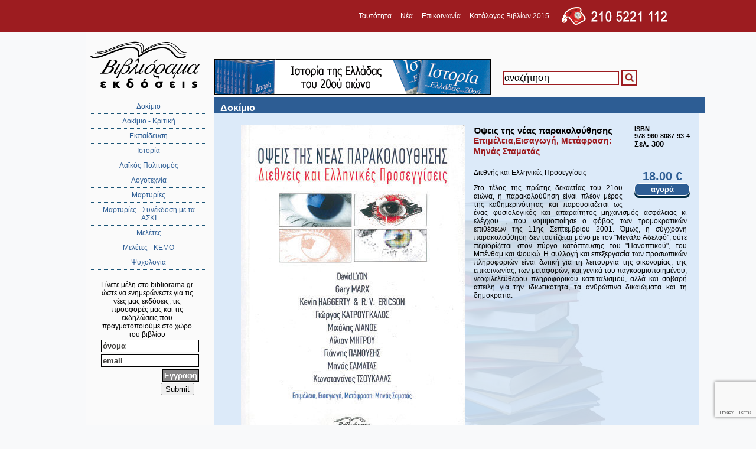

--- FILE ---
content_type: text/html; charset=UTF-8
request_url: http://www.bibliorama.gr/?contentid=59&more=109
body_size: 19398
content:
<!DOCTYPE html PUBLIC "-//W3C//DTD XHTML 1.0 Strict//EN"
    "http://www.w3.org/TR/xhtml1/DTD/xhtml1-strict.dtd">
<html xmlns="http://www.w3.org/1999/xhtml">
<head>
<meta http-equiv="Content-Type" content="text/html; charset=utf-8" />
<meta property="og:type" content="article" />
<meta property="og:title" content="Όψεις της νέας παρακολούθησης" />
<meta property="og:image" content="https://www.bibliorama.gr/products/11-5.jpg" />
<meta property="og:image:alt" content="Όψεις της νέας παρακολούθησης, Εκδόσεις βιβλιόραμα:::Δοκίμιο" />
<meta property="og:description" content="Επιμέλεια,Εισαγωγή, Μετάφραση: Μηνάς Σταματάς, Εκδόσεις βιβλιόραμα:::Δοκίμιο " />
<meta property="og:url" content="https://www.bibliorama.gr/?contentid=59&more=109" />

<title>Εκδόσεις βιβλιόραμα:::Δοκίμιο</title>
<meta name="keywords" content="Δοκίμιο ,"/>
<meta name="description" content="Βιβλία για τη νεότερη και σύγχρονη ελληνική ιστορία...."/>
<meta http-equiv="Content-Language" content="el"/>
<meta http-equiv="expires" content="0"/>
<meta name="ROBOTS" content="INDEX,FOLLOW"/>
<meta name="revisit-after" content="1 days"/>
<meta http-equiv="Content-Language" content="el"/>
<meta name="Charset" content="UTF-8"/>
<meta name="Rating" content="General"/>                       <!--
<link rel="image_src" href="library/" />-->
<LINK rel="icon" href="favicon.ico?v=2" type="image /x-icon">
<link rel="SHORTCUT ICON" href="favicon.ico?v=2"/>
<link rel="stylesheet" href="css/style.css" type="text/css" />




<link rel="image_src" href="images/192x240.jpg">

<!-- start menu codes -->
<link href="css/dcaccordion.css" rel="stylesheet" type="text/css" />
<script type="text/javascript" src="https://ajax.googleapis.com/ajax/libs/jquery/1.4.2/jquery.min.js"></script>
<script type='text/javascript' src='js/jquery.cookie.js'></script>
<script type='text/javascript' src='js/jquery.hoverIntent.minified.js'></script>
<script type='text/javascript' src='js/jquery.dcjqaccordion.2.7.min.js'></script>
<script type="text/javascript">
$(document).ready(function($){
					$('#accordion-2').dcAccordion({
						eventType: 'click',
						autoClose: false,
						saveState: true,
						disableLink: true,
						speed: 'fast',
						classActive: 'test',
						showCount: false
					});
});
</script>
<link href="css/skins/blue.css" rel="stylesheet" type="text/css" />
<!-- end for menu css -->
<meta http-equiv="X-UA-Compatible" content="IE=edge" />
<script type="text/javascript" src="js/curvycorners.js"></script>
     <script src="https://www.google.com/recaptcha/api.js" async defer></script>
     <script>
       function onSubmit(token) {
         document.getElementById("login").submit();
       }
     </script>

<!-- share this tags start 1-->
<script type='text/javascript' src='//platform-api.sharethis.com/js/sharethis.js#property=5b0feec13a3bb4001108aa0e&product=social-ab' async='async'></script>

<!-- share this tags telos 1 -->
</head>
<body>
<div id="fullredwidth" style="text-align: right;"><div id="topmenu"> <a href="index.php?contentid=65&langflag="><span>Ταυτότητα </span></a> &nbsp;&nbsp; 
 <a href="index.php?contentid=66&langflag="><span>Νέα </span></a> &nbsp;&nbsp; 
 <a href="index.php?contentid=67&langflag="><span>Επικοινωνία </span></a> &nbsp;&nbsp; 
 <a href="index.php?contentid=74&langflag="><span>Κατάλογος Βιβλίων 2015 </span></a> &nbsp;&nbsp; 
<img src="images/phone-number.png" width="190" height="34" alt="τηλεφωνική επικοινωνία" title="τηλεφωνική επικοινωνία" /></div></div>

<div id="container">
<div style="display:table-cell;text-align: center">
<a href="index.php"><img src="images/logo.png"  alt="Βιβλιόραμα εκδόσεις" title="Βιβλιόραμα εκδόσεις" border="0"/></a><br />
<div id="menu" class="blue demo-container" style="width:auto">
<ul class="accordion"  id="accordion-2">
<!--<li><a href="?langflag=">αρχική</a></li>-->

<li><a href="?contentid=59">Δοκίμιο</a></li>
<li><a href="?contentid=56">Δοκίμιο - Κριτική</a></li>
<li><a href="?contentid=60">Εκπαίδευση</a></li>
<li><a href="?contentid=53">Ιστορία </a></li>
<li><a href="?contentid=54">Λαϊκός Πολιτισμός </a></li>
<li><a href="?contentid=100">Λογοτεχνία </a></li>
<li><a href="?contentid=58">Μαρτυρίες </a></li>
<li><a href="?contentid=57">Μαρτυρίες - Συνέκδοση με τα ΑΣΚΙ</a></li>
<li><a href="?contentid=62">Μελέτες</a></li>
<li><a href="?contentid=52">Μελέτες - ΚΕΜΟ</a></li>
<li><a href="?contentid=61">Ψυχολογία</a></li>
</ul>
</div>
<br />
<script>
function validateForm()
{
var x=document.forms["login"]["email"].value;
var atpos=x.indexOf("@");
var dotpos=x.lastIndexOf(".");
if (atpos<1 || dotpos<atpos+2 || dotpos+2>=x.length)
  {
  alert("Μη αποδεκτή ηλεκτρονική διεύθυνση");
  return false;
  }
}
</script>

<div style="margin:0;padding:0;width:160px;margin:0 auto;font-size:12px; ">
Γίνετε μέλη στο bibliorama.gr ώστε να ενημερώνεστε για τις νέες μας εκδόσεις, τις προσφορές μας και τις εκδηλώσεις που πραγματοποιούμε στο χώρο του βιβλίου
<form method="post" name="login" target="_self" action="" onsubmit="return validateForm()">
<div class="contactform"><input name="name" maxlength="50" value="όνομα"  onclick='javascript: this.value = ""'/></div>
<div class="contactform"><input name="email" maxlength="50" value="email"  onclick='javascript: this.value = ""'/></div>
<div class="contactform" style="text-align:right"><input type="submit" name="submit_x1"  value="Εγγραφή" class="button"  /></div>

<div class="contactform" style="text-align:right">
<button class="g-recaptcha" data-sitekey="6LdAg5wpAAAAAHNp3FA-cbbiSHbmwlRRRZhKqEWk" data-callback="onSubmit">Submit</button>

<!-- <input type="submit" name="submit_x1"  value="Εγγραφή" class="button"  /> -->

</div>



  </form>
  </div>
</div>

<div style="display:table-cell ; ">
<div >
<div id="banner">
<p><a href="https://bibliorama.gr/?contentid=53&amp;more=122"><img width="468" height="60" src="https://www.bibliorama.gr/uploads/banner.gif" alt="" /></a></p></div>
<div id="search" style="display:table-cell;padding-left:20px;vertical-align: middle">
<script language="JavaScript" type="text/javascript">
function checkfortext() {
if(document.searchform2.search.value=='αναζήτηση') {
document.searchform2.search.value='';
document.searchform2.search.focus();
} else {
document.searchform2.search.focus();
}

}
 </script>
<form id="searchform2" name="searchform2" method="post" action="?contentid=45">
<input name="search" type="text" maxlength="150" value="αναζήτηση" onclick="checkfortext();"  />
<input type="submit" name="submit_x3" value="Subscribe">
</form>

</div>
<div id="kalathi" style="display:table-cell;width:100px;vertical-align: middle;text-align: center">
</div>
</div>



<div style="margin-left:10px;">
<div class="bluetitle">Δοκίμιο</div></div>
<div class="maincontent">
<div class="maintext">
</div>




<div style="float:left">
<div  style="float:right;padding:0px 15px 20px 20px;">
<span class="vivlio-isbn">ISBN<br>978-960-8087-93-4</span>
<span class="vivlio-selides">Σελ. 300</span>
 
<br><br> 
<span class="vivlio-timi">18.00 &euro;</span>
<span class="btn-agora"><a href="?contentid=73&cart=109">αγορά</a></span>
</div>

<img src="products/11-5.jpg" alt="" style="padding:0 15px 15px 25px" align="left"/>
<span class="vivlio-titlos">Όψεις της νέας παρακολούθησης</span>
<span class="vivlio-sigrafeas">Επιμέλεια,Εισαγωγή, Μετάφραση: Μηνάς Σταματάς</span>
<span class="vivlio-lezada" style="	text-align: justify;
    text-justify: inter-word;padding :20px">Διεθνής και Ελληνικές Προσεγγίσεις<p><span class="14">Στο τέλος της πρώτης δεκαετίας του 21ου αιώνα, η  παρακολούθηση είναι πλέον μέρος της καθημερινότητας και παρουσιάζεται ως  ένας φυσιολογικός και απαραίτητος μηχανισμός ασφάλειας κι ελέγχου , που  νομιμοποίησε ο φόβος των τρομοκρατικών επιθέσεων της 11ης Σεπτεμβρίου  2001. Όμως, η σύγχρονη παρακολούθηση δεν ταυτίζεται μόνο με τον "Μεγάλο  Αδελφό", ούτε περιορίζεται στον πύργο κατόπτευσης του "Πανοπτικού", του  Μπένθαμ και Φουκώ. Η συλλογή και επεξεργασία των προσωπικών πληροφοριών  είναι ζωτική για τη λειτουργία της οικονομίας, της επικοινωνίας, των  μεταφορών, και γενικά του παγκοσμιοποιημένου, νεοφιλελεύθερου  πληροφορικού καπιταλισμού, αλλά και σοβαρή απειλή για την  ιδιωτικότητα,  τα ανθρώπινα δικαιώματα  και τη δημοκρατία.<br />
</span></p></span>
</div>
<div class="clear"></div>









<div class="bluetitle">Άλλα βιβλία στην ίδια κατηγορία</div>

<div class="product-image"><img src="products/59-11-3-thumb.jpg"  width="90" alt="" /></div>
<div class="product-text">
<span class="vivlio-titlos">Νίκος Νικολαϊδης ο Κύπριος (1884-1956)</span>
<span class="vivlio-sigrafeas">Επιμέλεια: Λ.Παπαλεοντίου</span>
<span class="vivlio-lezada">Μια επανεκτίμηση του έργου του</span>
<span class="vivlio-more"><a href="?contentid=59&more=55">διαβάστε περισσότερα...</a></span>
</div>
<div class="separator"></div>
<div class="product-info">
<span class="vivlio-isbn">ISBN<br>978-960-8087-65-1</span>
<span class="vivlio-selides">Σελ. 408</span>


 
<br><br> 
<span class="vivlio-timi">30.00 &euro;</span>
<span class="btn-agora"><a href="?contentid=73&cart=55">αγορά</a></span>
</div>


<div class="product-image"><img src="products/59-11-4-thumb.jpg"  width="90" alt="" /></div>
<div class="product-text">
<span class="vivlio-titlos">Να πάρουμε τη σκυτάλη - Διακήρυξη</span>
<span class="vivlio-sigrafeas">Μ.Hardt & A.Negri</span>
<span class="vivlio-lezada">Διακήρυξη</span>
<span class="vivlio-more"><a href="?contentid=59&more=62">διαβάστε περισσότερα...</a></span>
</div>
<div class="separator"></div>
<div class="product-info">
<span class="vivlio-isbn">ISBN<br>978-960-9548-10-6</span>
<span class="vivlio-selides">Σελ. 144</span>


 
<br><br> 
<span class="vivlio-timi">8.00 &euro;</span>
<span class="btn-agora"><a href="?contentid=73&cart=62">αγορά</a></span>
</div>

<div class="dots">  </div>

<div class="product-image"><img src="products/59-11-7-thumb.jpg"  width="90" alt="" /></div>
<div class="product-text">
<span class="vivlio-titlos">Από το 1821 στο 2012</span>
<span class="vivlio-sigrafeas">Μάρθα Πύλια</span>
<span class="vivlio-lezada"></span>
<span class="vivlio-more"><a href="?contentid=59&more=96">διαβάστε περισσότερα...</a></span>
</div>
<div class="separator"></div>
<div class="product-info">
<span class="vivlio-isbn">ISBN<br>978-960-9548-08-3</span>
<span class="vivlio-selides">Σελ. 144</span>


 
<br><br> 
<span class="vivlio-timi">10.00 &euro;</span>
<span class="btn-agora"><a href="?contentid=73&cart=96">αγορά</a></span>
</div>


<div class="product-image"><img src="products/59-11-6-thumb.jpg"  width="90" alt="" /></div>
<div class="product-text">
<span class="vivlio-titlos">Ποιός είναι Έλληνας πολίτης;</span>
<span class="vivlio-sigrafeas">Δημήτρης Χριστόπουλος</span>
<span class="vivlio-lezada">Το καθεστώς ιθαγένειας από την ίδρυση του ελληνικού κράτους ως τις αρχές του 21ου αιώνα</span>
<span class="vivlio-more"><a href="?contentid=59&more=112">διαβάστε περισσότερα...</a></span>
</div>
<div class="separator"></div>
<div class="product-info">
<span class="vivlio-isbn">ISBN<br>978-960-8087-99-6</span>
<span class="vivlio-selides">Σελ. 308</span>


 
<br><br> 
<span class="vivlio-timi">20.00 &euro;</span>
<span class="btn-agora"><a href="?contentid=73&cart=112">αγορά</a></span>
</div>

<div class="dots">  </div>

<div class="product-image"><img src="products/59-OLA-MPOROYN-EX-thumb.jpeg"  width="90" alt="" /></div>
<div class="product-text">
<span class="vivlio-titlos">"Όλα μπορούν να λεχθούν" ή υπάρχουν "εκείνα που δεν λέγονται";</span>
<span class="vivlio-sigrafeas">Συλλογικό</span>
<span class="vivlio-lezada"></span>
<span class="vivlio-more"><a href="?contentid=59&more=130">διαβάστε περισσότερα...</a></span>
</div>
<div class="separator"></div>
<div class="product-info">
<span class="vivlio-isbn">ISBN<br>978-960-9548-24-3</span>
<span class="vivlio-selides">Σελ. 192</span>


 
<br><br> 
<span class="vivlio-timi">12.00 &euro;</span>
<span class="btn-agora"><a href="?contentid=73&cart=130">αγορά</a></span>
</div>


<div class="product-image"><img src="products/59-mageia_ptihiou-thumb.jpg"  width="90" alt="" /></div>
<div class="product-text">
<span class="vivlio-titlos">Η μαγεία του πτυχίου</span>
<span class="vivlio-sigrafeas">Παντελής Κυπριανός</span>
<span class="vivlio-lezada">Πανεπιστήμια, απόφοιτοι, κοινωνικές τροχιές (1837-2015)</span>
<span class="vivlio-more"><a href="?contentid=59&more=133">διαβάστε περισσότερα...</a></span>
</div>
<div class="separator"></div>
<div class="product-info">
<span class="vivlio-isbn">ISBN<br>978-960-9548-29-8</span>
<span class="vivlio-selides">Σελ. 264</span>


 
<br><br> 
<span class="vivlio-timi">16.00 &euro;</span>
<span class="btn-agora"><a href="?contentid=73&cart=133">αγορά</a></span>
</div>

<div class="dots">  </div>

<div class="product-image"><img src="products/59-ΕξώφυλλοΒΟΥΛΓΑΡΗΣ-thumb.jpg"  width="90" alt="" /></div>
<div class="product-text">
<span class="vivlio-titlos">Η μεταμυθοπλασία στη νεοελληνική πεζογραφία</span>
<span class="vivlio-sigrafeas">Κώστας Βούλγαρης</span>
<span class="vivlio-lezada"></span>
<span class="vivlio-more"><a href="?contentid=59&more=137">διαβάστε περισσότερα...</a></span>
</div>
<div class="separator"></div>
<div class="product-info">
<span class="vivlio-isbn">ISBN<br>978-960-9548-34-2</span>
<span class="vivlio-selides">Σελ. 476</span>


 
<br><br> 
<span class="vivlio-timi">27.00 &euro;</span>
<span class="btn-agora"><a href="?contentid=73&cart=137">αγορά</a></span>
</div>


<div class="product-image"><img src="products/59-Oktwvriani-21122017v-thumb.jpg"  width="90" alt="" /></div>
<div class="product-text">
<span class="vivlio-titlos">1917 Η Οκτωβριανή Επανάσταση και η Ρώσικη Πρωτοπορία</span>
<span class="vivlio-sigrafeas">Συλλογικό, επιμέλεια:Κώστας Βούλγαρης, Κώστας Χριστόπουλος</span>
<span class="vivlio-lezada"></span>
<span class="vivlio-more"><a href="?contentid=59&more=138">διαβάστε περισσότερα...</a></span>
</div>
<div class="separator"></div>
<div class="product-info">
<span class="vivlio-isbn">ISBN<br>978-960-9548-37-3</span>
<span class="vivlio-selides">Σελ. 204</span>


 
<br><br> 
<span class="vivlio-timi">12.00 &euro;</span>
<span class="btn-agora"><a href="?contentid=73&cart=138">αγορά</a></span>
</div>

<div class="dots">  </div>

<div class="product-image"><img src="products/59-ΜΕΤΑΜΥΘ-thumb.ΑΦΗΓ"  width="90" alt="" /></div>
<div class="product-text">
<span class="vivlio-titlos">Η μεταμυθοπλασία ως αφηγηματικός τρόπος και κριτική του μεταμοντερνισμού</span>
<span class="vivlio-sigrafeas">Δημήτρης Αγγελάτος, Ελισάβετ Αρσενίου, Άννα Αφεντουλίδου, Θανάσης Βαλτινός, Γιάννης Βούλγαρης, Αλέξης Ζήρας, Λιάνα Θεοδωράτου, Γιώργος Καχριμάνης, Κωνσταντίνος Κυριακός, Κατερίνα Κωστίου, Γεωργία Λαδο</span>
<span class="vivlio-lezada"></span>
<span class="vivlio-more"><a href="?contentid=59&more=140">διαβάστε περισσότερα...</a></span>
</div>
<div class="separator"></div>
<div class="product-info">
<span class="vivlio-isbn">ISBN<br>978-960-9548-38-0</span>
<span class="vivlio-selides">Σελ. 144</span>


 
<br><br> 
<span class="vivlio-timi">10.00 &euro;</span>
<span class="btn-agora"><a href="?contentid=73&cart=140">αγορά</a></span>
</div>


<div class="product-image"><img src="products/59-kolokotronifeb2020-thumb.jpg"  width="90" alt="" /></div>
<div class="product-text">
<span class="vivlio-titlos">Ο Κολοκοτρώνης ωραίος σαν Μπολιβάρ</span>
<span class="vivlio-sigrafeas">ΚΩΣΤΑΣ ΒΟΥΛΓΑΡΗΣ</span>
<span class="vivlio-lezada">Ο Νίκος Εγγονόπουλος απέναντι στον μακρυγιαννισμό</span>
<span class="vivlio-more"><a href="?contentid=59&more=150">διαβάστε περισσότερα...</a></span>
</div>
<div class="separator"></div>
<div class="product-info">
<span class="vivlio-isbn">ISBN<br>978-960-9548-46-5</span>
<span class="vivlio-selides">Σελ. 192</span>


 
<br><br> 
<span class="vivlio-timi">10.00 &euro;</span>
<span class="btn-agora"><a href="?contentid=73&cart=150">αγορά</a></span>
</div>

<div class="dots">  </div>
<div style="float:right">
<a href="?contentid=59&screen=1"><img src="images/arrow-right.png" border="0" /></a>
   </div>

</div>

<div class="fpa">Σε όλες τις τιμές δεν περιλαμβάνεται ο Φ.Π.Α. 6%</div>
</div>
</div>





<div id="fullredwidth" style="text-align: center;font-size:12px;padding:2px"><div id="topmenu">
 <a href="index.php?contentid=68&langflag="><span>Όροι χρήσης </span></a> &nbsp;&nbsp;&nbsp;
 <a href="index.php?contentid=69&langflag="><span>Συνεργασίες </span></a> &nbsp;&nbsp;&nbsp;
</div></div>
<!-- Global site tag (gtag.js) - Google Analytics -->
<script async src="https://www.googletagmanager.com/gtag/js?id=UA-59718089-1"></script>
<script>
  window.dataLayer = window.dataLayer || [];
  function gtag(){dataLayer.push(arguments);}
  gtag('js', new Date());

  gtag('config', 'UA-59718089-1');
</script>


</body>
</html>

--- FILE ---
content_type: text/html; charset=utf-8
request_url: https://www.google.com/recaptcha/api2/anchor?ar=1&k=6LdAg5wpAAAAAHNp3FA-cbbiSHbmwlRRRZhKqEWk&co=aHR0cDovL3d3dy5iaWJsaW9yYW1hLmdyOjgw&hl=en&v=PoyoqOPhxBO7pBk68S4YbpHZ&size=invisible&anchor-ms=20000&execute-ms=30000&cb=yn2y4onxwgrt
body_size: 50432
content:
<!DOCTYPE HTML><html dir="ltr" lang="en"><head><meta http-equiv="Content-Type" content="text/html; charset=UTF-8">
<meta http-equiv="X-UA-Compatible" content="IE=edge">
<title>reCAPTCHA</title>
<style type="text/css">
/* cyrillic-ext */
@font-face {
  font-family: 'Roboto';
  font-style: normal;
  font-weight: 400;
  font-stretch: 100%;
  src: url(//fonts.gstatic.com/s/roboto/v48/KFO7CnqEu92Fr1ME7kSn66aGLdTylUAMa3GUBHMdazTgWw.woff2) format('woff2');
  unicode-range: U+0460-052F, U+1C80-1C8A, U+20B4, U+2DE0-2DFF, U+A640-A69F, U+FE2E-FE2F;
}
/* cyrillic */
@font-face {
  font-family: 'Roboto';
  font-style: normal;
  font-weight: 400;
  font-stretch: 100%;
  src: url(//fonts.gstatic.com/s/roboto/v48/KFO7CnqEu92Fr1ME7kSn66aGLdTylUAMa3iUBHMdazTgWw.woff2) format('woff2');
  unicode-range: U+0301, U+0400-045F, U+0490-0491, U+04B0-04B1, U+2116;
}
/* greek-ext */
@font-face {
  font-family: 'Roboto';
  font-style: normal;
  font-weight: 400;
  font-stretch: 100%;
  src: url(//fonts.gstatic.com/s/roboto/v48/KFO7CnqEu92Fr1ME7kSn66aGLdTylUAMa3CUBHMdazTgWw.woff2) format('woff2');
  unicode-range: U+1F00-1FFF;
}
/* greek */
@font-face {
  font-family: 'Roboto';
  font-style: normal;
  font-weight: 400;
  font-stretch: 100%;
  src: url(//fonts.gstatic.com/s/roboto/v48/KFO7CnqEu92Fr1ME7kSn66aGLdTylUAMa3-UBHMdazTgWw.woff2) format('woff2');
  unicode-range: U+0370-0377, U+037A-037F, U+0384-038A, U+038C, U+038E-03A1, U+03A3-03FF;
}
/* math */
@font-face {
  font-family: 'Roboto';
  font-style: normal;
  font-weight: 400;
  font-stretch: 100%;
  src: url(//fonts.gstatic.com/s/roboto/v48/KFO7CnqEu92Fr1ME7kSn66aGLdTylUAMawCUBHMdazTgWw.woff2) format('woff2');
  unicode-range: U+0302-0303, U+0305, U+0307-0308, U+0310, U+0312, U+0315, U+031A, U+0326-0327, U+032C, U+032F-0330, U+0332-0333, U+0338, U+033A, U+0346, U+034D, U+0391-03A1, U+03A3-03A9, U+03B1-03C9, U+03D1, U+03D5-03D6, U+03F0-03F1, U+03F4-03F5, U+2016-2017, U+2034-2038, U+203C, U+2040, U+2043, U+2047, U+2050, U+2057, U+205F, U+2070-2071, U+2074-208E, U+2090-209C, U+20D0-20DC, U+20E1, U+20E5-20EF, U+2100-2112, U+2114-2115, U+2117-2121, U+2123-214F, U+2190, U+2192, U+2194-21AE, U+21B0-21E5, U+21F1-21F2, U+21F4-2211, U+2213-2214, U+2216-22FF, U+2308-230B, U+2310, U+2319, U+231C-2321, U+2336-237A, U+237C, U+2395, U+239B-23B7, U+23D0, U+23DC-23E1, U+2474-2475, U+25AF, U+25B3, U+25B7, U+25BD, U+25C1, U+25CA, U+25CC, U+25FB, U+266D-266F, U+27C0-27FF, U+2900-2AFF, U+2B0E-2B11, U+2B30-2B4C, U+2BFE, U+3030, U+FF5B, U+FF5D, U+1D400-1D7FF, U+1EE00-1EEFF;
}
/* symbols */
@font-face {
  font-family: 'Roboto';
  font-style: normal;
  font-weight: 400;
  font-stretch: 100%;
  src: url(//fonts.gstatic.com/s/roboto/v48/KFO7CnqEu92Fr1ME7kSn66aGLdTylUAMaxKUBHMdazTgWw.woff2) format('woff2');
  unicode-range: U+0001-000C, U+000E-001F, U+007F-009F, U+20DD-20E0, U+20E2-20E4, U+2150-218F, U+2190, U+2192, U+2194-2199, U+21AF, U+21E6-21F0, U+21F3, U+2218-2219, U+2299, U+22C4-22C6, U+2300-243F, U+2440-244A, U+2460-24FF, U+25A0-27BF, U+2800-28FF, U+2921-2922, U+2981, U+29BF, U+29EB, U+2B00-2BFF, U+4DC0-4DFF, U+FFF9-FFFB, U+10140-1018E, U+10190-1019C, U+101A0, U+101D0-101FD, U+102E0-102FB, U+10E60-10E7E, U+1D2C0-1D2D3, U+1D2E0-1D37F, U+1F000-1F0FF, U+1F100-1F1AD, U+1F1E6-1F1FF, U+1F30D-1F30F, U+1F315, U+1F31C, U+1F31E, U+1F320-1F32C, U+1F336, U+1F378, U+1F37D, U+1F382, U+1F393-1F39F, U+1F3A7-1F3A8, U+1F3AC-1F3AF, U+1F3C2, U+1F3C4-1F3C6, U+1F3CA-1F3CE, U+1F3D4-1F3E0, U+1F3ED, U+1F3F1-1F3F3, U+1F3F5-1F3F7, U+1F408, U+1F415, U+1F41F, U+1F426, U+1F43F, U+1F441-1F442, U+1F444, U+1F446-1F449, U+1F44C-1F44E, U+1F453, U+1F46A, U+1F47D, U+1F4A3, U+1F4B0, U+1F4B3, U+1F4B9, U+1F4BB, U+1F4BF, U+1F4C8-1F4CB, U+1F4D6, U+1F4DA, U+1F4DF, U+1F4E3-1F4E6, U+1F4EA-1F4ED, U+1F4F7, U+1F4F9-1F4FB, U+1F4FD-1F4FE, U+1F503, U+1F507-1F50B, U+1F50D, U+1F512-1F513, U+1F53E-1F54A, U+1F54F-1F5FA, U+1F610, U+1F650-1F67F, U+1F687, U+1F68D, U+1F691, U+1F694, U+1F698, U+1F6AD, U+1F6B2, U+1F6B9-1F6BA, U+1F6BC, U+1F6C6-1F6CF, U+1F6D3-1F6D7, U+1F6E0-1F6EA, U+1F6F0-1F6F3, U+1F6F7-1F6FC, U+1F700-1F7FF, U+1F800-1F80B, U+1F810-1F847, U+1F850-1F859, U+1F860-1F887, U+1F890-1F8AD, U+1F8B0-1F8BB, U+1F8C0-1F8C1, U+1F900-1F90B, U+1F93B, U+1F946, U+1F984, U+1F996, U+1F9E9, U+1FA00-1FA6F, U+1FA70-1FA7C, U+1FA80-1FA89, U+1FA8F-1FAC6, U+1FACE-1FADC, U+1FADF-1FAE9, U+1FAF0-1FAF8, U+1FB00-1FBFF;
}
/* vietnamese */
@font-face {
  font-family: 'Roboto';
  font-style: normal;
  font-weight: 400;
  font-stretch: 100%;
  src: url(//fonts.gstatic.com/s/roboto/v48/KFO7CnqEu92Fr1ME7kSn66aGLdTylUAMa3OUBHMdazTgWw.woff2) format('woff2');
  unicode-range: U+0102-0103, U+0110-0111, U+0128-0129, U+0168-0169, U+01A0-01A1, U+01AF-01B0, U+0300-0301, U+0303-0304, U+0308-0309, U+0323, U+0329, U+1EA0-1EF9, U+20AB;
}
/* latin-ext */
@font-face {
  font-family: 'Roboto';
  font-style: normal;
  font-weight: 400;
  font-stretch: 100%;
  src: url(//fonts.gstatic.com/s/roboto/v48/KFO7CnqEu92Fr1ME7kSn66aGLdTylUAMa3KUBHMdazTgWw.woff2) format('woff2');
  unicode-range: U+0100-02BA, U+02BD-02C5, U+02C7-02CC, U+02CE-02D7, U+02DD-02FF, U+0304, U+0308, U+0329, U+1D00-1DBF, U+1E00-1E9F, U+1EF2-1EFF, U+2020, U+20A0-20AB, U+20AD-20C0, U+2113, U+2C60-2C7F, U+A720-A7FF;
}
/* latin */
@font-face {
  font-family: 'Roboto';
  font-style: normal;
  font-weight: 400;
  font-stretch: 100%;
  src: url(//fonts.gstatic.com/s/roboto/v48/KFO7CnqEu92Fr1ME7kSn66aGLdTylUAMa3yUBHMdazQ.woff2) format('woff2');
  unicode-range: U+0000-00FF, U+0131, U+0152-0153, U+02BB-02BC, U+02C6, U+02DA, U+02DC, U+0304, U+0308, U+0329, U+2000-206F, U+20AC, U+2122, U+2191, U+2193, U+2212, U+2215, U+FEFF, U+FFFD;
}
/* cyrillic-ext */
@font-face {
  font-family: 'Roboto';
  font-style: normal;
  font-weight: 500;
  font-stretch: 100%;
  src: url(//fonts.gstatic.com/s/roboto/v48/KFO7CnqEu92Fr1ME7kSn66aGLdTylUAMa3GUBHMdazTgWw.woff2) format('woff2');
  unicode-range: U+0460-052F, U+1C80-1C8A, U+20B4, U+2DE0-2DFF, U+A640-A69F, U+FE2E-FE2F;
}
/* cyrillic */
@font-face {
  font-family: 'Roboto';
  font-style: normal;
  font-weight: 500;
  font-stretch: 100%;
  src: url(//fonts.gstatic.com/s/roboto/v48/KFO7CnqEu92Fr1ME7kSn66aGLdTylUAMa3iUBHMdazTgWw.woff2) format('woff2');
  unicode-range: U+0301, U+0400-045F, U+0490-0491, U+04B0-04B1, U+2116;
}
/* greek-ext */
@font-face {
  font-family: 'Roboto';
  font-style: normal;
  font-weight: 500;
  font-stretch: 100%;
  src: url(//fonts.gstatic.com/s/roboto/v48/KFO7CnqEu92Fr1ME7kSn66aGLdTylUAMa3CUBHMdazTgWw.woff2) format('woff2');
  unicode-range: U+1F00-1FFF;
}
/* greek */
@font-face {
  font-family: 'Roboto';
  font-style: normal;
  font-weight: 500;
  font-stretch: 100%;
  src: url(//fonts.gstatic.com/s/roboto/v48/KFO7CnqEu92Fr1ME7kSn66aGLdTylUAMa3-UBHMdazTgWw.woff2) format('woff2');
  unicode-range: U+0370-0377, U+037A-037F, U+0384-038A, U+038C, U+038E-03A1, U+03A3-03FF;
}
/* math */
@font-face {
  font-family: 'Roboto';
  font-style: normal;
  font-weight: 500;
  font-stretch: 100%;
  src: url(//fonts.gstatic.com/s/roboto/v48/KFO7CnqEu92Fr1ME7kSn66aGLdTylUAMawCUBHMdazTgWw.woff2) format('woff2');
  unicode-range: U+0302-0303, U+0305, U+0307-0308, U+0310, U+0312, U+0315, U+031A, U+0326-0327, U+032C, U+032F-0330, U+0332-0333, U+0338, U+033A, U+0346, U+034D, U+0391-03A1, U+03A3-03A9, U+03B1-03C9, U+03D1, U+03D5-03D6, U+03F0-03F1, U+03F4-03F5, U+2016-2017, U+2034-2038, U+203C, U+2040, U+2043, U+2047, U+2050, U+2057, U+205F, U+2070-2071, U+2074-208E, U+2090-209C, U+20D0-20DC, U+20E1, U+20E5-20EF, U+2100-2112, U+2114-2115, U+2117-2121, U+2123-214F, U+2190, U+2192, U+2194-21AE, U+21B0-21E5, U+21F1-21F2, U+21F4-2211, U+2213-2214, U+2216-22FF, U+2308-230B, U+2310, U+2319, U+231C-2321, U+2336-237A, U+237C, U+2395, U+239B-23B7, U+23D0, U+23DC-23E1, U+2474-2475, U+25AF, U+25B3, U+25B7, U+25BD, U+25C1, U+25CA, U+25CC, U+25FB, U+266D-266F, U+27C0-27FF, U+2900-2AFF, U+2B0E-2B11, U+2B30-2B4C, U+2BFE, U+3030, U+FF5B, U+FF5D, U+1D400-1D7FF, U+1EE00-1EEFF;
}
/* symbols */
@font-face {
  font-family: 'Roboto';
  font-style: normal;
  font-weight: 500;
  font-stretch: 100%;
  src: url(//fonts.gstatic.com/s/roboto/v48/KFO7CnqEu92Fr1ME7kSn66aGLdTylUAMaxKUBHMdazTgWw.woff2) format('woff2');
  unicode-range: U+0001-000C, U+000E-001F, U+007F-009F, U+20DD-20E0, U+20E2-20E4, U+2150-218F, U+2190, U+2192, U+2194-2199, U+21AF, U+21E6-21F0, U+21F3, U+2218-2219, U+2299, U+22C4-22C6, U+2300-243F, U+2440-244A, U+2460-24FF, U+25A0-27BF, U+2800-28FF, U+2921-2922, U+2981, U+29BF, U+29EB, U+2B00-2BFF, U+4DC0-4DFF, U+FFF9-FFFB, U+10140-1018E, U+10190-1019C, U+101A0, U+101D0-101FD, U+102E0-102FB, U+10E60-10E7E, U+1D2C0-1D2D3, U+1D2E0-1D37F, U+1F000-1F0FF, U+1F100-1F1AD, U+1F1E6-1F1FF, U+1F30D-1F30F, U+1F315, U+1F31C, U+1F31E, U+1F320-1F32C, U+1F336, U+1F378, U+1F37D, U+1F382, U+1F393-1F39F, U+1F3A7-1F3A8, U+1F3AC-1F3AF, U+1F3C2, U+1F3C4-1F3C6, U+1F3CA-1F3CE, U+1F3D4-1F3E0, U+1F3ED, U+1F3F1-1F3F3, U+1F3F5-1F3F7, U+1F408, U+1F415, U+1F41F, U+1F426, U+1F43F, U+1F441-1F442, U+1F444, U+1F446-1F449, U+1F44C-1F44E, U+1F453, U+1F46A, U+1F47D, U+1F4A3, U+1F4B0, U+1F4B3, U+1F4B9, U+1F4BB, U+1F4BF, U+1F4C8-1F4CB, U+1F4D6, U+1F4DA, U+1F4DF, U+1F4E3-1F4E6, U+1F4EA-1F4ED, U+1F4F7, U+1F4F9-1F4FB, U+1F4FD-1F4FE, U+1F503, U+1F507-1F50B, U+1F50D, U+1F512-1F513, U+1F53E-1F54A, U+1F54F-1F5FA, U+1F610, U+1F650-1F67F, U+1F687, U+1F68D, U+1F691, U+1F694, U+1F698, U+1F6AD, U+1F6B2, U+1F6B9-1F6BA, U+1F6BC, U+1F6C6-1F6CF, U+1F6D3-1F6D7, U+1F6E0-1F6EA, U+1F6F0-1F6F3, U+1F6F7-1F6FC, U+1F700-1F7FF, U+1F800-1F80B, U+1F810-1F847, U+1F850-1F859, U+1F860-1F887, U+1F890-1F8AD, U+1F8B0-1F8BB, U+1F8C0-1F8C1, U+1F900-1F90B, U+1F93B, U+1F946, U+1F984, U+1F996, U+1F9E9, U+1FA00-1FA6F, U+1FA70-1FA7C, U+1FA80-1FA89, U+1FA8F-1FAC6, U+1FACE-1FADC, U+1FADF-1FAE9, U+1FAF0-1FAF8, U+1FB00-1FBFF;
}
/* vietnamese */
@font-face {
  font-family: 'Roboto';
  font-style: normal;
  font-weight: 500;
  font-stretch: 100%;
  src: url(//fonts.gstatic.com/s/roboto/v48/KFO7CnqEu92Fr1ME7kSn66aGLdTylUAMa3OUBHMdazTgWw.woff2) format('woff2');
  unicode-range: U+0102-0103, U+0110-0111, U+0128-0129, U+0168-0169, U+01A0-01A1, U+01AF-01B0, U+0300-0301, U+0303-0304, U+0308-0309, U+0323, U+0329, U+1EA0-1EF9, U+20AB;
}
/* latin-ext */
@font-face {
  font-family: 'Roboto';
  font-style: normal;
  font-weight: 500;
  font-stretch: 100%;
  src: url(//fonts.gstatic.com/s/roboto/v48/KFO7CnqEu92Fr1ME7kSn66aGLdTylUAMa3KUBHMdazTgWw.woff2) format('woff2');
  unicode-range: U+0100-02BA, U+02BD-02C5, U+02C7-02CC, U+02CE-02D7, U+02DD-02FF, U+0304, U+0308, U+0329, U+1D00-1DBF, U+1E00-1E9F, U+1EF2-1EFF, U+2020, U+20A0-20AB, U+20AD-20C0, U+2113, U+2C60-2C7F, U+A720-A7FF;
}
/* latin */
@font-face {
  font-family: 'Roboto';
  font-style: normal;
  font-weight: 500;
  font-stretch: 100%;
  src: url(//fonts.gstatic.com/s/roboto/v48/KFO7CnqEu92Fr1ME7kSn66aGLdTylUAMa3yUBHMdazQ.woff2) format('woff2');
  unicode-range: U+0000-00FF, U+0131, U+0152-0153, U+02BB-02BC, U+02C6, U+02DA, U+02DC, U+0304, U+0308, U+0329, U+2000-206F, U+20AC, U+2122, U+2191, U+2193, U+2212, U+2215, U+FEFF, U+FFFD;
}
/* cyrillic-ext */
@font-face {
  font-family: 'Roboto';
  font-style: normal;
  font-weight: 900;
  font-stretch: 100%;
  src: url(//fonts.gstatic.com/s/roboto/v48/KFO7CnqEu92Fr1ME7kSn66aGLdTylUAMa3GUBHMdazTgWw.woff2) format('woff2');
  unicode-range: U+0460-052F, U+1C80-1C8A, U+20B4, U+2DE0-2DFF, U+A640-A69F, U+FE2E-FE2F;
}
/* cyrillic */
@font-face {
  font-family: 'Roboto';
  font-style: normal;
  font-weight: 900;
  font-stretch: 100%;
  src: url(//fonts.gstatic.com/s/roboto/v48/KFO7CnqEu92Fr1ME7kSn66aGLdTylUAMa3iUBHMdazTgWw.woff2) format('woff2');
  unicode-range: U+0301, U+0400-045F, U+0490-0491, U+04B0-04B1, U+2116;
}
/* greek-ext */
@font-face {
  font-family: 'Roboto';
  font-style: normal;
  font-weight: 900;
  font-stretch: 100%;
  src: url(//fonts.gstatic.com/s/roboto/v48/KFO7CnqEu92Fr1ME7kSn66aGLdTylUAMa3CUBHMdazTgWw.woff2) format('woff2');
  unicode-range: U+1F00-1FFF;
}
/* greek */
@font-face {
  font-family: 'Roboto';
  font-style: normal;
  font-weight: 900;
  font-stretch: 100%;
  src: url(//fonts.gstatic.com/s/roboto/v48/KFO7CnqEu92Fr1ME7kSn66aGLdTylUAMa3-UBHMdazTgWw.woff2) format('woff2');
  unicode-range: U+0370-0377, U+037A-037F, U+0384-038A, U+038C, U+038E-03A1, U+03A3-03FF;
}
/* math */
@font-face {
  font-family: 'Roboto';
  font-style: normal;
  font-weight: 900;
  font-stretch: 100%;
  src: url(//fonts.gstatic.com/s/roboto/v48/KFO7CnqEu92Fr1ME7kSn66aGLdTylUAMawCUBHMdazTgWw.woff2) format('woff2');
  unicode-range: U+0302-0303, U+0305, U+0307-0308, U+0310, U+0312, U+0315, U+031A, U+0326-0327, U+032C, U+032F-0330, U+0332-0333, U+0338, U+033A, U+0346, U+034D, U+0391-03A1, U+03A3-03A9, U+03B1-03C9, U+03D1, U+03D5-03D6, U+03F0-03F1, U+03F4-03F5, U+2016-2017, U+2034-2038, U+203C, U+2040, U+2043, U+2047, U+2050, U+2057, U+205F, U+2070-2071, U+2074-208E, U+2090-209C, U+20D0-20DC, U+20E1, U+20E5-20EF, U+2100-2112, U+2114-2115, U+2117-2121, U+2123-214F, U+2190, U+2192, U+2194-21AE, U+21B0-21E5, U+21F1-21F2, U+21F4-2211, U+2213-2214, U+2216-22FF, U+2308-230B, U+2310, U+2319, U+231C-2321, U+2336-237A, U+237C, U+2395, U+239B-23B7, U+23D0, U+23DC-23E1, U+2474-2475, U+25AF, U+25B3, U+25B7, U+25BD, U+25C1, U+25CA, U+25CC, U+25FB, U+266D-266F, U+27C0-27FF, U+2900-2AFF, U+2B0E-2B11, U+2B30-2B4C, U+2BFE, U+3030, U+FF5B, U+FF5D, U+1D400-1D7FF, U+1EE00-1EEFF;
}
/* symbols */
@font-face {
  font-family: 'Roboto';
  font-style: normal;
  font-weight: 900;
  font-stretch: 100%;
  src: url(//fonts.gstatic.com/s/roboto/v48/KFO7CnqEu92Fr1ME7kSn66aGLdTylUAMaxKUBHMdazTgWw.woff2) format('woff2');
  unicode-range: U+0001-000C, U+000E-001F, U+007F-009F, U+20DD-20E0, U+20E2-20E4, U+2150-218F, U+2190, U+2192, U+2194-2199, U+21AF, U+21E6-21F0, U+21F3, U+2218-2219, U+2299, U+22C4-22C6, U+2300-243F, U+2440-244A, U+2460-24FF, U+25A0-27BF, U+2800-28FF, U+2921-2922, U+2981, U+29BF, U+29EB, U+2B00-2BFF, U+4DC0-4DFF, U+FFF9-FFFB, U+10140-1018E, U+10190-1019C, U+101A0, U+101D0-101FD, U+102E0-102FB, U+10E60-10E7E, U+1D2C0-1D2D3, U+1D2E0-1D37F, U+1F000-1F0FF, U+1F100-1F1AD, U+1F1E6-1F1FF, U+1F30D-1F30F, U+1F315, U+1F31C, U+1F31E, U+1F320-1F32C, U+1F336, U+1F378, U+1F37D, U+1F382, U+1F393-1F39F, U+1F3A7-1F3A8, U+1F3AC-1F3AF, U+1F3C2, U+1F3C4-1F3C6, U+1F3CA-1F3CE, U+1F3D4-1F3E0, U+1F3ED, U+1F3F1-1F3F3, U+1F3F5-1F3F7, U+1F408, U+1F415, U+1F41F, U+1F426, U+1F43F, U+1F441-1F442, U+1F444, U+1F446-1F449, U+1F44C-1F44E, U+1F453, U+1F46A, U+1F47D, U+1F4A3, U+1F4B0, U+1F4B3, U+1F4B9, U+1F4BB, U+1F4BF, U+1F4C8-1F4CB, U+1F4D6, U+1F4DA, U+1F4DF, U+1F4E3-1F4E6, U+1F4EA-1F4ED, U+1F4F7, U+1F4F9-1F4FB, U+1F4FD-1F4FE, U+1F503, U+1F507-1F50B, U+1F50D, U+1F512-1F513, U+1F53E-1F54A, U+1F54F-1F5FA, U+1F610, U+1F650-1F67F, U+1F687, U+1F68D, U+1F691, U+1F694, U+1F698, U+1F6AD, U+1F6B2, U+1F6B9-1F6BA, U+1F6BC, U+1F6C6-1F6CF, U+1F6D3-1F6D7, U+1F6E0-1F6EA, U+1F6F0-1F6F3, U+1F6F7-1F6FC, U+1F700-1F7FF, U+1F800-1F80B, U+1F810-1F847, U+1F850-1F859, U+1F860-1F887, U+1F890-1F8AD, U+1F8B0-1F8BB, U+1F8C0-1F8C1, U+1F900-1F90B, U+1F93B, U+1F946, U+1F984, U+1F996, U+1F9E9, U+1FA00-1FA6F, U+1FA70-1FA7C, U+1FA80-1FA89, U+1FA8F-1FAC6, U+1FACE-1FADC, U+1FADF-1FAE9, U+1FAF0-1FAF8, U+1FB00-1FBFF;
}
/* vietnamese */
@font-face {
  font-family: 'Roboto';
  font-style: normal;
  font-weight: 900;
  font-stretch: 100%;
  src: url(//fonts.gstatic.com/s/roboto/v48/KFO7CnqEu92Fr1ME7kSn66aGLdTylUAMa3OUBHMdazTgWw.woff2) format('woff2');
  unicode-range: U+0102-0103, U+0110-0111, U+0128-0129, U+0168-0169, U+01A0-01A1, U+01AF-01B0, U+0300-0301, U+0303-0304, U+0308-0309, U+0323, U+0329, U+1EA0-1EF9, U+20AB;
}
/* latin-ext */
@font-face {
  font-family: 'Roboto';
  font-style: normal;
  font-weight: 900;
  font-stretch: 100%;
  src: url(//fonts.gstatic.com/s/roboto/v48/KFO7CnqEu92Fr1ME7kSn66aGLdTylUAMa3KUBHMdazTgWw.woff2) format('woff2');
  unicode-range: U+0100-02BA, U+02BD-02C5, U+02C7-02CC, U+02CE-02D7, U+02DD-02FF, U+0304, U+0308, U+0329, U+1D00-1DBF, U+1E00-1E9F, U+1EF2-1EFF, U+2020, U+20A0-20AB, U+20AD-20C0, U+2113, U+2C60-2C7F, U+A720-A7FF;
}
/* latin */
@font-face {
  font-family: 'Roboto';
  font-style: normal;
  font-weight: 900;
  font-stretch: 100%;
  src: url(//fonts.gstatic.com/s/roboto/v48/KFO7CnqEu92Fr1ME7kSn66aGLdTylUAMa3yUBHMdazQ.woff2) format('woff2');
  unicode-range: U+0000-00FF, U+0131, U+0152-0153, U+02BB-02BC, U+02C6, U+02DA, U+02DC, U+0304, U+0308, U+0329, U+2000-206F, U+20AC, U+2122, U+2191, U+2193, U+2212, U+2215, U+FEFF, U+FFFD;
}

</style>
<link rel="stylesheet" type="text/css" href="https://www.gstatic.com/recaptcha/releases/PoyoqOPhxBO7pBk68S4YbpHZ/styles__ltr.css">
<script nonce="Bl7TV1whRCHKl3Kq9FZmVA" type="text/javascript">window['__recaptcha_api'] = 'https://www.google.com/recaptcha/api2/';</script>
<script type="text/javascript" src="https://www.gstatic.com/recaptcha/releases/PoyoqOPhxBO7pBk68S4YbpHZ/recaptcha__en.js" nonce="Bl7TV1whRCHKl3Kq9FZmVA">
      
    </script></head>
<body><div id="rc-anchor-alert" class="rc-anchor-alert"></div>
<input type="hidden" id="recaptcha-token" value="[base64]">
<script type="text/javascript" nonce="Bl7TV1whRCHKl3Kq9FZmVA">
      recaptcha.anchor.Main.init("[\x22ainput\x22,[\x22bgdata\x22,\x22\x22,\[base64]/[base64]/[base64]/bmV3IHJbeF0oY1swXSk6RT09Mj9uZXcgclt4XShjWzBdLGNbMV0pOkU9PTM/bmV3IHJbeF0oY1swXSxjWzFdLGNbMl0pOkU9PTQ/[base64]/[base64]/[base64]/[base64]/[base64]/[base64]/[base64]/[base64]\x22,\[base64]\\u003d\x22,\x22N8KLwr0kw7Uowpk5B8KzcjkWwr3DmMKxw6fCulHDvMKBwpI6w5gNWX0KwoUFNGVjRMKBwpHDqyrCpMO4CsO3wpx3wpXDnwJKwonDosKQwpJgA8OITcKVwpZzw4DDg8K8GcKsEggew4AYwq/Ch8OlAcOgwofCicKYwovCmwY4KMKGw4g+fzpnwq3Csw3DtjDClcKnWHvCqjrCncKBGileWw4fcMK5w7xhwrVDAhPDsUh/w5XChgFOwrDCtjvDrsOTdzpBwpoaQmYmw4xQUMKVfsKow5t2AsOuIDrCv2lqLBHDtsOwEcK8aG4PQCDDm8OPO3jCo2LCgUTDtngtwp/Do8OxdMOOw4DDgcOhw5nDnlQuw7/CtzbDsBXCkR1zw5YZw6zDrMOmwonDq8OLUsKaw6TDk8OCwqzDv1JBeAnCu8KjcMOVwo9HemZpw4lNF0TDr8O8w6jDlsOYJ0TCkAPDjHDClsOdwooYQAjDtsOVw7xUw53Dk04fLsK9w6E3BQPDokZqwq/Cs8OIO8KSRcKQw5YBQ8OIw5XDt8O0w5locsKfw7XDtRhoZsKtwqDCmm3CoMKQWVtOZ8ORJ8KEw4t7NMKzwpojbFAiw7sgwpc7w4/[base64]/KMKrw58Ew7Vxw7XCjMKQHnAZE2lEDcKWVsOkDMO2R8OZaC1vAD90wokiLcKabcKxfcOgwpvDlsOqw6EkwofClAgyw4kcw4XCncK7TMKXHE0GwpjCtSQ4ZUF9WhIww7lqdMOnw7LDoyfDlF3CgF8oEsOFO8KBw6jDksKpVjLDj8KKUl3Dk8OPFMOFJD4/[base64]/DvMKPw6PDhsOAw70rYGnDt1QWw5XDn8OsDsO8w7TDkxTCmGkTw7cRwpZIR8O9wofCrsOEVTtlDiLDjRJowqnDssKVw6hkZ0nDmFAsw7pJW8OvwpfCmnEQw4FwRcOCwrE/woQkbxlRwoYgBwcPLQnClMOlw5YNw4vCnnlbX8KPT8KhwpR0KB/ChRIsw5Z6MMOBwot9QWnDmcOZwrIObiEZwp3CplgPGXI/wrZOQcKnbMKOE2xqcMO/[base64]/d8Oww71qwrBTwqwbNwPCmjw7VjnCjCHCvcKhw5DCoF9xV8OCw6HCsMK8ZsOfwrvCvRJ1wrrCs1gxw7RRIcKLIGzCllZlaMODJsK5KsKJw7Q3wpVPasOPw4nCisO8cEDDiMK/w5DCs8K5w7pUw7wBCXI+wqvDik0rEcK5e8K/UsODw5dWaxbCikpSO0x1wp3CpsKuw5lqVsONBBdkeSg2Q8O4TS4cI8OsEsOYEXxMb8KpwoHCh8OSwp/DhMK7NEfCs8KHwrjDgy4bw7d2wpnCjjnDjn/Dh8OGw4PCuX4rWm5NwrcMPFbDginCmGVGA01NOsKvccK5wqfCinp8GwrCm8KMw6jDvCrDnMK3w7TClF5uw4ZAXMOqVQdMQsO2dMKtw63CiVLCs3wecmDChsKQB1UHWUc+w67Dh8OUI8OJw44Zw4k9G30mR8KGQMKew6fDv8KGbsKYwrELwqXDoijDosO/[base64]/C3XDjMOBG8Olwp5Qw5wuw4vDksK0w6k8wpnDq8KwfsO/w7NDw4AWE8OTcxDCiWDCs0dlw5LCucKBKi3Co0E3G0jCo8K4R8O5wrFqw4HDjMO9ACp4HsOrE2NXYMO7e3LDmCJFw7zCgUJEwqXCuTfCnC8dwpchwqXDl8OpwqXCrCEYdcOQb8KdQzN7dx/DuDzCocKBwrHDoDtDw4LDrcKZJ8K5G8Ojd8K+wpPCrk7DmMOgw4FHw7xFwrzCmB7CjQwdLsOow5TCn8KGwqcETMOfworCj8KuKR/DpzPDpQLDtHU3WmLDqcOmw5J3DG7DpVVdCXIPwqVTw5/[base64]/Dr2DCohTCrB80w6fDklXDjj3DpQPCl8Kyw4zDp3oYdcOJwr/Dlw5WwoTDrTfCjwfDvcKXXsKlaizCh8Orw6rCs1DDmxU9woV6wpvDqMK5LsKvXMObX8OPwrQOw49Kw54cw6w7wp/DoHvDrcO6wrHDtMKFw7LDp8Ocw6tJDCXDrlVLw5A5asO9wohECsOZJgwLwqARwpIpwqHDi1vCnxPDiH3DklM2ZQVbK8K8WyrCvcK/[base64]/w67DuxjCr8KeN8KdwrBrw7rCnEvDtEHDvlwuw7pUQcOXOVjDqcO2w65rXcKFFlPDoxAbw7vDssObTcK2wrFtCsO/wp9sf8Ocw6QNC8KYYcO8YSFlwrXDoy7DjMORIMKxw6vClMO7wodww5jCu3DDncOKw6HCsGPDksKkwodCw5/DqDBbw6l/GF/DjMKWwr7ChDYcZ8OvW8KpKTtLIUbDl8KQw6LChsK6wo9VwovDk8O5Tz8+wpvCtnjDncKtwro+TcKZwonDqcKNEgXDr8K3fX3ChCcFwoXDui4qw4kTwo0Cw7d/w5PDp8O7RMKRw4NKMyMCdMKtw4lQwoFNcDcSQxTDlAzDtU1OwpjCnA9tBlUHw755w5HDrcOcI8K2w4PCm8OpWMOzDcOvw4wbw7TCoBZ5wqFfwrZLD8OFw5HDgsO6bULDvsOVwodGHMOIwrbCk8OAV8Otwq8hST/DlGMuw4nCnhrDqMO2OcKAGQ1lw73Cog4mw6lLDMKqPG/DusKpwrkNwp7Cr8K9esO1wqxHEsKcesOqw6UTw6hkw4vCl8OnwqkZw6LCh8KHwo/Ds8OdR8OBw5EdalJMV8K/[base64]/CsxHCqMOkfcKlw7B+w7EARMOlw5wPwpQWw7/DgyzCqm/DryRPZMKHbsKfLcKYw5A/WC8uBMKtOybChn1CBMO+w6Y9JAMfworDglXDl8K+R8ONwqfDpUPDncOMw6jCpWMPw5LCk2PDqMOcw6t8SsKwJ8ORw7LDr0Z/IcK+w4kjI8Oww4F1wqNsEUZswoDCusO+wrcUQMOXw57DiAdHWsKyw7gvKcKqw6J+LsOEwrPClUDCtMOTV8O3LVjDtTg3w5PCoUPDujosw6B1ZQ5pVzVQw5hOcx5vw43DnDdTI8O6csKgFyNnKjrDicOwwrxBwrHDgH8Cwo/CrjdvEsKyFcKcemPDq3bDt8KSQsKnw6jDqMKFCcKcZsOsaAsbwrAvwqDCjXlXKMOHw7Mpwp7ChcOPIirCnsKXwqxFDyfCvzFMw7XCggzDmsKnAcOfKMKcV8OLPWLDukUKSsKZYsOow6nDm0pTa8KfwrlpBF7CmsObwonDhcONFU5rwoPCqV/Cpys+w4syw7lswp/[base64]/DpGAqZDzDmcK7wrhswpYmMMOvw5VlIi3DgBtTw54mwojCnnLDkB85wp7DqnvCs2LCv8KFw4cIDys6w4pyMcKiX8KHw4jCi1vCmBDCki7Cj8Kow5bDh8OKTsOtFMOpw7dgwolEJntHY8ObLsOEwrM9I1duEgs8IMKFEnBwaVXChMKWwqk9wrg8Jy/[base64]/DocKJw6lUbjfCp8Kaw5jDmljCisOYw7bDn0LClsKnVsKhcmhuRG3DvwPDrMKTZcK4EsKmTHd4dzhqw64Ow5vCiMOXbMKtVMOdw6BvT39uwptzBwfDpC9ka1zCkxvChMKRwpvDsMOgw5xSME7DqsKNw6/DnT0IwqY+McKBw6TDjj3Cowl1FMO6w5MKJ1gCPcOTLsKzDBLDsxXCiDY6w5TCiFhnwpbDnwhYwobDkQw5CD0nKCHDkcK0P0xSL8KlI1ciw5ULNCQ6G1hBDSZlwrLDq8O8woLDtHLDuiZqwrs1w6bDu1/CvcOlw50xAHMBJ8OCw6bDu1Rrw7/CvsK8SF3DqsOKG8KUwosDwpfDrkZEUSkCJFrCi2BMEMO1wqchw6kywqw0wrfCvsOvw4FwclsUQsO9w5RwK8KnWsOBDETDu0Qfw7HCnFnDm8KubW/DscOFwo/CqVQaw47Ch8KYYcORwq3Don5YKwrDosKyw6TCucK8DipZfhc3dMKwwrXCk8Knw7DCt0nDpw3DrsKJw4HCqxJlHMKrYcOnM2Jdb8Kmwq08w4BIaUnDpMKaUztUNcOkwpPCngF5w7RqE2YcR1PCkHnCgMK8w7jDtsOpHFTCksKmw4LDmMKeMjFIBVrCqsOHQQDCtUE/wp5cw7BxFnXDnMOcw4YNAHFoW8Kvw6BBU8KDwoBpbnNjOj3ChngrR8OjwpZhwpPDvUTCqMOHwpd8TcKoQWN2KHMpwo/DoMO3esKew5TDjhdJSHLCr1ACwrdEw4fCln9sezpCwqnCogccVXpmP8OfLMKkw487w6rChTXDrlUWw4HDuR50w5DCoCJHAMOpwr0Bw4jCnMOXwp/CicK2asKpw7nDiWESw7xZw5BjMMKkNcKGwr0BaMONw4ATw40afsOgw70KPgHDs8O+wp8mw5wXBsKaA8OVw6TClMOpVCBZWQnCjC/ClgLDucK7ZcODwpHCkMOfGlA3ExfCsiksDGlYa8ODw6U+wq5kUjYgF8Okwq0TdcOSwpd/EcOqw7InwqnCkwDCvgZjEsKuwpXCscKcw4TDv8OFw6TCssKLw7vCvMK4w41Ew6IyDcOCRsKaw4lhw4DCgR9NNXNKd8OUHCx+ZMKDL3zDsDhnZk4twpjDgsOvw73CvsKjd8OoesKiWn5Dw5B7wrDChQ8BYMKKW3rDh2vCm8KjOHfCrsK8E8OVcC8aNMOzAcO8IjzDsip/wpURwo4nScOAw5HChcKBwqzCvMOJw44pw695w4XCrWzClMOZwrrDlx/CmMOOwqwMd8KBDjDCk8OzM8K3S8KkwqjCuxbCiMKsaMKIKxwqw7LDmcKHw5UQLsKKw5fCnTLDisKLecKpw4V3w7/CgMKBwqLCvQkkw406w7TDo8O4JsKGw7rCocKGZMKbMgF/[base64]/CjMKZJcKaw4XDmxXCosKNbcKtanzCnxLDgcOeDSvCvgvDvMKvVcKfNXckZRxrLnfCksKvw7Q2wqdeGhJpw5fCisKWwozDg8KJw5/CpAMIC8OgZg/DsRhnw77DgsOHUMOMw6TDlyzDs8OSwo9wTsOmwqHDv8OiOj0OTcOXw6nCvD1begZGw7rDtMK8w7UmfjXDqMKRw6TDg8K4wq3Cjz4Fw7V+w6PDtwvDlsK9TSxQAkxGw4BIIsOsw6VsIy/Dj8KawojCjXIlQMOxPsOaw6V9w6B6CMKOC2rDhCtVXcOpw41CwrkTRVtIwqILSXnCvy7DhcK2w5VXHMKLX2vDg8OUw63CkwTDpsOww7nCq8ObG8OgBFHCrcO8wqXChj5ab3nDujPDnj3DmcOlK0tpAsKfFsOua3sMKWwyw5Z0OirCnVVZP1F7fcO4Qy3CucOAwr/DsHdEIMKNE3jCpBvDnsK6fWlcwocxOWLDqiARw7XDjjTDhcKXRw/CnMOcw45nI8OZPcOQWjDCtgUGwqjDrjnChcOnw5bDjcKnIGdAwp9Tw4BrKsKEKMKiworCu0dzw5bDgQpgw5nDt0rCmlkLw5QlfsOKY8KcwokSCB3Dsh4YBsKbLnDChsKswpFwwpQTwq98wqbDkMOKw6/Dm0DChmpdAMO2dFR0bXfDu0V1wq7CggbCt8KSLhc7wo0JJERVw5HCp8OAG2fCimAEUcOxCsKZUsKmccK4wr9YwqHCog0IOS3DtH/Dtj3CvEhXW8KIw5FHKcO3GF4Wwr/Co8K8NXV4dcOFBMOdwpTCtA/CoQwINEYgwpvCk2vCpnXCmHIqHB9swrbCi0vCq8Oyw6gDw6wiQXd8w50WM0EvKMOfw6Nkw5Mxw7YGwoLDgMKWw6vDpDTDlQ/[base64]/[base64]/CmsOJw6wsNFVXwrxJwr3Dnz7DsMOlw5bDohAHKBcRDn8Ow6lswr1Ew4MYM8OVHsOuU8K2e34LNWXCk3gcZsOIfhciwqXCsQoswo7CjlTCqUzDvcKNwp/CnsONOsOFb8KNNGnDilTCu8OFw4zDuMKyfS3DvcOoCsKRwofDrQfDhMKQYMKVPGFdYlk7JMKlwonCpVTCu8O6EsOlw47CojLDicOYwrliwpwRw5U8FsKvCAnDh8Ktw7/Cj8OmwrIyw4ckPTfDt2JfbsKYw6/[base64]/[base64]/DvgzClsK/w6U0wqQtwr0JZcOMwq3ChHViwosREU8ww4TDjHjCpQZ3w4gjw7bDmEXCsjrDocOSw653A8Ogw4vCsT4HOsKHw7wuwrxJdMKwDcKCwr1hNBMbwqJywrZdMG5WwosLw5B/wqU1w4YlDhsgZyFFwpMrCAt4FsOyRk3DqWNQV0F4wq5bb8KTDFbDk3XDuUd0X0HDu8K0wqZIVXDCsHLDm3DDj8OnGsOoVcOywppzB8KXY8KSw5sjwrzDoCNSwogZNsO0wp/DkcOcasOoWcOvZzfCvMKFGMOgw7M+wohhByVCb8K8wqzDvm3DgmHDkVDDmcO5wrQvwpxbwqjCklZ4JmVTw5hvfD3CrAMVTQfChzTDsUFjPDQKLGrCvcOwBsOAdcOkw5/DrDHDhsKeFsO9w6NUWcKhQVbCn8KWO35BPMOFFGnDtcO7Xh/[base64]/[base64]/ClArDu1vCsCHCgMKNw4cGwqodw4kUek1SNjDCiUMNwocfw5pOw7fDmizCjRDDtcOvT3d/wqPDscOKw4nCkSDCusK4UsOow7xHwqFfRzdwXcKAw6zDh8Kuw5rCp8KzNMO3UhTDkzpzwrjDsMOCFsKzwrdOwqZEeMOvw698WVbClsOzwrNrEsKcHRDDt8OQSwAAbzw/ZH/CnEF9MUzCrMKZV1Z9QsKcT8Kow4/DuWfCsMOJwrQqw5jClU/CpcOrFzPCr8OQAcOKCSDDhDvDql9Swrdzw5NbwpLDiTzDrsK6fljDqsOqA1XDsTjDiEQUw5LDjituwoEzw43Co0J5woBxN8O2W8KUw5nDoQUxwqDChMONXsOQwqdfw4Yjwo/CmC0tPXPCtzHDrMKPw6DDkgHDtmprcSgOT8K3wrdIw5nDrsKBwrTDo0/[base64]/[base64]/CunnCksKoKcOpM8KDwrDCr8OTwrBWCMKfwoQJTBfDvcKOIFDCqj94cEjDssOQwpTDmsOxwoUhwrzCsMOXw5Fmw4lrw74nw73CvA9Lw4UWw4wWw7QTPMK7TMKtNcKNwo0+RMKgwp1QecONw5cswp1XwrYSw4DCpsOhFMK7w5/ChRpPwoVSw5REXyZlwrvDusKqwojCoxLCqcO5ZMOFw6EBdMO6woQoAD/CjMOdw5vCogLCmsOBOMK4wo/CvHbCg8K0w79twrvDqmJgYgtWUcOcwphGwofCsMKzK8OwwobCm8OmwprCl8OFLQEFMMKUK8KvcgImJ0/Ctw93wpMOcl/Dk8K5ScOxVMKFwqEqwpvClAVyw7nCpcKFYMObCgHDi8KpwrlbXgjCk8OxWm94wrNSd8OdwqYQw47Cn1rCsArCmwHDk8OFPMKNwpfDhQrDtMOewpHDp1R5N8K7YsKBw4bDgA/DncKnf8K9w7nDkMK4PnVEwo3DjlvCqRTCtEQ/X8K/X3duJ8KewobCoMKqQWPCvCTDthbCqsO6w5dSwpQaV8OZw7TDlMO7wrUlwp5FKMOnD3ZNwocsUEbDr8OaeMK/[base64]/DqDBMwrQ3w7rCvSDDjmYeL8KuwrdiHsKpBMO7MMKlwq0Kw7TCshLCh8OpNU94M3TDlwHChQN3wqZUEMOoFkB1Y8O+wpXCgXsHw75owr/Clhtlw5LDiEUaVCbCmsOvwqI0A8OWw5/Dm8KawrhNdWPDqX5OOHMeW8KmEHRWcXHCgMOnaBJYYWpJw7fCv8OfwqDCp8O5VEURccKewqN5woMLw5/CjcKqPhbDoBlNc8OeUBLCpsKqBiDDi8O9I8KDw6N1wrrDvivDmBXCvybCjnPCsx3Do8KVID1Rw70rw6NbFMKUSMORZQV+ZzfClRvCkjXDtC3Cv1jDjMKjw4JawrnCoMOuMF7CuWzDi8KVIyjCjR7DtsKrw5U4F8KAGHY5w4TCvmjDlhTDgMO3csOXwpLDliAwe3/Cow3Di07CjzBTIDDCgMOjwqwfw4zDh8KQfRPCnTheLknDrMK5wrTDk2HDosOzJA/DvsOsA3Ftw41qw7bDkMKcc2zCpsOtOTsOXcKCHRTDhAfDhsOoCW/ClB4uS8Kzw7rCmsKCWMOnw63CjTZmwpNuwodpMAPCpsOrMcK3wpNVPW5GCyhoAMKdHSphcC/[base64]/CisOBKkjDnMKiw4QewqLCgQ7Dg8OLLMOlw6sOJWk4wqrCmg8XTB/[base64]/[base64]/Cjx7Dl8KQKivCh8KLw6fDs8Ozw4JhwoHCiMOdDmw6w6rCrkDCtC7Co2U6aTssTwAywrvCn8O2woMXw6rCtsKxblnDocOOaxXCrXDDlTHDuDlVw60ow7XCjj9Fw7/ChzBiOFLCrQgXH0fDrjkLwrvCqMOvPsOwwpfCqcKVFMK1LsKlwr5gw4FIwpPCnxjChhgNwpTCsDpLwrrCkwbDgMO0EcOXeXlCMMOIAjcswq/CvcOKw6NzW8KCX3fCn3nDrmrCvMKrJFVaKMODwpDChy3Dr8KiworDv2oQcm3DlMKkw4/[base64]/[base64]/Dn8KTW0NNwrvCiDMtw7jDr1hMe0DCrsODwro0w43ChsOuwpsiwr4/AMOWw57CpUzCmMOkw77CocOrwpgfw40LJyDDvgojwqBhw5ApJULCgggTEMO2GlANRi7DqsKLwr3CmnDCtcOUw6VJGsKkfMKbwrMTw6/DqsKXacKVw4s4w5E+w7Qad3bDjiNCwrcwwohswqrDnsO+csOHw4DDlWkBw7IGH8KhfA7DhjFyw6hrA3Rkw4/DtGBTX8O6e8OVesKMOcKFdkbCiQrDn8OGHsKJJjjCjnHDmcKuGsOYw7hYccKsUsK0w6fDo8OvwosWZsOOwpfDniLCnsOGwrTDl8O3ZFsRbifCkUfCvCMVJ8OXASPDhcOywqxOPlohw53ChcOzYzTCniF/wq/CiE9jdMKzKMOOw6x3w5N0bwkOwo/[base64]/[base64]/DsBjCp8KSw5RyI0VML8ORwqUTBMKawqjDlMOoODPDocORX8KSwr/DssKQEcKFaBMqZQTCscOxT8KFbW5Hw7PCvHoCFMO0TDhHwpvDnsO3QH/Cg8Krw6lqI8KgTcOowot+w7pKS8O5w60HGAFAbCNyT1zCj8K2D8KBMQPDmcKtN8OdWX8Dwr/CtcOaRsOHJAzDrsKfw4E8EsK/w6dzw5w6SykwLMOeP1bCqzTCu8ObXcOZAwHChMOYwrJJwoE1wpLDl8OOwovDp34Mw4Yswq4RecKsCMOdUDUQB8KDw6vCmQYgXVTDnMOAYR58IMK8dREkwrRfX3fDncKHNsKKWj/CvUfCs1UGG8O9wrU9fRghOlrDjcOHHEDCkMOQwqFpJ8K+wofDqsOSUMKUcsKfwpPCmcKUwpHDgiZvw7rCmsKNacK8X8O1R8KEClrCvTLDhsONEcKRPDsEwoBlwrrCqkjDu10oB8KtNEXCj08HwrczA13DrCbCrFPClGDDq8Kcw6fDjcOywoLCggDDkH/DrMOgwrIKNMOmwoAVw7nDqBBQwqwEWGrDnGHCm8OUwrcSUVbChDrChsK/[base64]/Ct8Kgwp0iwoTCnsOiw51kQ8OQNsOJacKNw5Ekw4TCucOrwo/DssKmwp0/[base64]/w5h6S1tRwp3CocOZHMOcEgvCuGDCg8OJw7PCoAJKw4TDuzDDugMxJBXDoVEORAjDnsOYB8O1w740w6ggw6Mjayt5KFPClMK2w4PCjHsZw5jCjCbDhBfDhMO/[base64]/XCoGwqjCo8OlBcKwCEPDuMKIeMKfw6HDgcONMsOrw4HCg8Ozwq5Cw7Y9F8KNw6gHwrIHIGtbSHtsGcKxR1rDnMKdXcOsZcKww6UNw6RLF18ZP8Ocw5bDtSsuDsK/w5bCjcOqwqTDggYSwrvCgkhDwqg/w7FFw5LDjsOGwqppVsKePXo/[base64]/QxfDiBXChgLDnknCucOvNQrDqEPDm8K6w7wVwpPDi1NNwq/[base64]/[base64]/CjcO2PRIbwpY6CjpvwqI+RWPCsRHDrSNzBMOXW8K7w5PDkV7DrsONw5PDlgXCsX/DrQbCoMK5w4kxw5sWGRgOIsKPw5TCiCvCoMOLwpbCpyByJkVAayHDh1AIw5PDsCRmwoZqMXrCsMK4w7/Dq8OjTHvCoFfCncKII8KoPXoxwoXDk8OUwp7CnF8sH8OWJsOQwpfCtEbCqh3DiTTChXjCv3NnKcKBbgYlGy1twqROSsKPw6EdZ8O8dU4BKV/DkDvDl8OhdFrDrzklE8Ood0HDkMOrE0TDk8KOQcOhIisgw4nDhMKhYjXCtMKpLGXDiBgwwp1Gw7lewqRZwqgVwr0dPGzDu3vDhsOdJyZLJQLCn8OrwpUIaADCqsOLRV7CsS/Dm8ONJsOiLsO3I8Obw58Xwr3CuX7DkTfDkDl8w7zCs8KRDhpsw74tQcORfMOkw4RdJ8K0ERxDbX1jwq5zHgnCoDrDocOZdUPDvMOwwp/Dm8OZIgANwqjCvsO/w7/[base64]/CscKOw7LCtsKjKEEcw7ImDcKOcy3DljDCp8OJw4lUCHI6wrB7w7RwH8OaMMOtw7AUeW9GVDTCjcOce8OjY8OoOMO4w7sYwo0awpnCssKDw64OZUbCsMKOw401DG3DqcOqw7TCk8O5w4J1wrUJdFLDv0/ChwXCkMOVw7/CjwlDVMKQwoLDrVZBKCnCsw0HwoR4KsKqUgJRRVDDjWtbw5Ftwp3Ds0zDtWwTwpZ+K3TCrFDCpcO+wpcFQVHDjcKWwqvCi8O1w7IeQMOaXC/DjsOMNyp6w6E1cQJKY8OhDMOOOX3DjSgTRXDCnF9hw6NxakrDtsO8LMO4wp/[base64]/DlU/DgkPCksO+w4YmYsO1Bnw6w5IqCcKWQxYEw4bDmsKYw6fCusOPw78NGsK6wqbDtSfCk8OIWsOubDHCtcKSLB/CucK5wrppwrHCjsOPw4IyNzDCscKrTTFpw6jCkhYew7LDkx9Qbk04w611wotRTsOcXyrCpU3DssKkw4rCihAWw6PDg8KvwpvCjMOdNMOXY0DCrcOLwpTCvcOOw7RwwpnCungyV1Muw4fCuMOjfwwmLMO6w4lBaBrCqMKyCWjCkm5xw6A/wrluw791Ngptw5LDqMKwER/DlhhtwoTCuAkuSMKAwqfDm8Knw7hNwphHeMOrdVDCpQXCkRAfIMOcwp0PwpfChnREw4IwVsKBw6HDuMKFMA/Dikx1wozCn0Zow6hJaWDDrjnDg8KXw5nCgEXChzHDjT5MdcKmw4jCrcKew7XCmxgnw6bCpsOdcj7DiMO/w4XCscO8fA8NwoDCtiIOGXkRw4DDjcO6wpPCsARuFHLCmwvDksKOXcKyHHAiw7bDrsK7VsK9wpt6w699w5jCp3fCnXs1PgbDuMKgdcKhw58sw43DpH7Dnnocw4LCuWfCpcOVI1c+MyR/[base64]/wqIYY8OXBmHDvmdWwoY6w64ZwqRcWCDDqSrCgVPDpCfDlkXDncODAQl0cX8SwobDtmoWw7DCkMOVw5AgwoTDqMOHX0RHw45jwrsVVMOROz7CpFvDtcO7QmtXA2LDlcK/[base64]/wr7CqgALKMKfwodaXcKUL8KHworCmVVow5/[base64]/DskwvwpDCocKXw50BTcKGwrvDrjzDg3DDgjIZwq7DsjDDrWkLWsOuG8K7wo/CpxLDgSHDo8KawqAgwo5fL8OQw6cyw50IdcKSwp4uAMKmV189AsODBcO5dQZFw4c9wrbCpMOKwpB6wrTCnBnDgCxsQzfCpT7DpsK4w4dgwqfDrCTCpBkhwpnCncKtwrXCtxA1wqHDvzzCucOnRsKkw5HDocKCwq/DqmcYwqJ1wqrChsOzK8KGwp/CiRADBQJRdsKtwoRiSHQLwrhWNMK3w6vCosKoOwvCg8KcUMK6X8KyIWcWwoDCt8KUfFrCi8KtCB/[base64]/[base64]/wqgkwp7Di8KWGsO7ZiLCsRHCj3XDjjfDhsOQw6vCvMOQwrtcRMORKCgAREEvDSTCj0HChRzCkFjDiFsyA8K6QsKMwpvCghHDjSzDisK7ajHDksKnDcOEwo/DiMKQdMOiQ8Kww7BGHX0UwpTDnyLClcOmw6XCjXfDpWPDsS8bwrLCj8OPw5MfPsKxw7nDrRjDisONACPDtcOSwokhWicDScKuJm06w5tPPsKmwo/CusODFsK4w5DCisK5wonCgA5AwrZwwpQnw6/CoMO0bkPCtnrCq8KQST0cwoRKwpVSFcKiHzsgwpvDoMOsw7sKNwIcHsKZTcKhJcKlTjBow5lWw6cEb8KwRsK6fMOrYMKLw6Euw5zDscKOwqbCqCsmBsO+woEGw4/DkMKVwokUwplTAHNubsOhw5MQwqwhcBPCryHDk8OQaQfDm8O7wqDDrD3DijRxWRFdG07CpjLCssKjJmhbw7fDqcO+J1YPWcOLBnpTwoVLw5hZA8Onw6DChioxwoMCFX3DqGDDl8Ozw5BWIcONasKewr0DZ1PDjcKPw5HCiMKJw6DCu8OsZCDCl8OYA8KJw4FHJVUdei/CkMKhwrfDgMKFwrnCkjN5ICBRZyPDgMKeR8K5fMKew5LDrcOAwrVFfsOUe8K7w5PDmsKWwrPCniEbAsKJER0nPsKww4UpRcKbWsKrw5vCtcKyazxsLErDr8KyYsODMBQAayXCh8OpTE4KDn0Rw55fw6cEFsOzwp9Gw7zCsixnckLCq8Kkw4IBwoYFKlQFw4/DtcOMSMK+VAjCicObw5XCpcKRw6TDh8K0wprCrSbDusKwwrggwq7Cq8KTCmLCimFJeMKAw4/DsMOJwq5Yw45/fsOVw7sVMcOrQ8O4wrfCsTMTwrzDqMObWMK3wo5yQ3dOwppxw53Cr8Oywq/DoA7DqcOJRBXDqsOUwqPDil89w6xbwplsdMK1woAHwr7CjlksTSxRwofCjW3ClEcswoYEwrfDqcKuK8KkwqIMw75jLcOuw6R8woc3w4bDhV/CkMKSw4RkFyh2w4tKGg/[base64]/Dh3PDixltJMOAw6DCpMOPLkvCm8KyYijDjcOvYzrCgMOpa0vDm09oPMK/[base64]/wq9mwpfDuMKywqhXPsKAwqVdJ8KqwpxvDxYbw7JKw6bCvMK/DsOHwrDDq8Obw53CkMOhX2AoMQrCnCdmEMKCwoTDkjXDqXnDmSTCpMKwwoduIXvDq07DtcKqO8Obw5w+w7IHw7nCoMKbwr1uXRjCghBfLDwuwozDl8KbVsOXw5DCjyZUwo0jQD/DmsOefsOgPcKGR8KOw6PCtkVIw7jCiMKLwqxrwq7CokbCucKQfsKlwrttwrDDiDPDhHoIYhjCscOUw7p0FRzCo1/DqMO6X2HCrXklAR/CqX/DusOMw5I/czNFBsOGw4bCpE99wqLClsKjw4IUwqVxw7kLwq0ZM8KJwq/DicOkw6MxMVBjScKJZUDCjcO8IsK7w7oWw6Asw7x2YXoqw7zCjcOxw6PDiXozw5hawrdYw6Yiwr3CtF/[base64]/DtFnClMKQw4nCnsO/ZsKUNi0UHcOEXm1+FFg9w65dw4TDvA3CrCHDk8KKMVnDrFDDlMKZVcK/wozDpcOswqsKwrTDvnzCgUoJZF8Aw5fCmxbDq8OZw7fCu8OVbsOww5RNIRpqw4Z1PmoHPXxSRMOoNhDDu8KPYwAEwqs2w6bDn8OXfcKXazXCkShnw5UlFG/CmFoVfMO+wonDknrDiQN1RcOtKAhqw5bCl2IDwoU3TMK8wobCsMOpJ8OGwpzCmVbCpl9Qw7xgwq/Di8O0wqp7M8Kfw4rDocKDw4tyCMKxUsOlCUzCsHvCgMOcw7h1YcOiN8Ozw4UnLMK+w7/CoXULwrzDuw/Dj1gYOQd3woMlIMKewqHDoUjDtcK/wo7DnioEAMOTb8KWOlTDgxTCgB8yBAvDuXpmK8ODI1HDosOewrFMEFrCqErDjiTCtMOcH8OCEsOVw5nCt8Oyw6IvA2phwrXCj8OpA8OXChIKw7wTwr7DlycKw4vDicKUwobCnsOew6gcJ1t1McKVWsKzw7XCucKgIy3DrcKtw6gQc8K2wrVYwqw7w4/CvMOML8KzAl5kasKgXxrCiMKFL2F7wowcwqZxJcKRQcKWbk5Ew6Y7w4/Ck8KfQxvDm8K2wpjDmnAlX8OqYXEuHcOsDH7CqsOZYMKcRsKwLEjCqAnCrsKYQwwlVBJvw7EnTDI0w4bDmlXDpCTCjSfCtD1CLMORNXwtw6hYwq/DjcOtw4PDoMKZFCRVw7DDlhB6w6lRfiFQejjCpybDiXbCucKFwr4jw67DmMOYw6ceHQt4R8Olw7HDjAXDmHvCs8O2EsKqwqjCs0PClcK+G8KJw65EJiJ5ZsO/w4gPGFXDt8K/UcOBwobCp3MSUjjDsj4lwr8aw7zDhiDCvBcnworDgMK4w7s5wrHCsGkaF8KvUkFdwrlqEcO8VCPCgcKESFLDpHsdwrlhWsKJGsOpw5lATMKdaArDrHhwwrYkwp1pfA1sVMOgRMODwpxPd8OZSMOPfAYOwpDDrQ/DqMKCwpBNNG4BbU0aw67Di8OVw47CmsO1C2HDjHMrUcKww4xLUMO6w6jCqTUUw7vCuMKuLyIZwok2TMOQDsK9wp9yGhLDqCRob8OzRiTCr8KhIcKTfwbDrWHDhcK3ShYIw7wCwpLCiyzCnRnCjTbCg8O4wo/[base64]/WcOUwpIcw5YxwrNwwoTDvjfCmcOTUcKyw6/CpTTDggIeKArCtGxKdHDDvCPCkEvDqh7DncKFw5p1w7PCoMOhwqstw4s0WkwdwoZ1FcOzWcOJN8KfwpYdw6sJwqPCoRHDrMKKb8KGw6jCtcOxw4pIYlbCiBHCocOQwrjDnwE9dyd9wqEqCMKPw5gjScOZwr9aw6NMTcOfbA0Zw4XCqcK/[base64]/[base64]/O8O/w7nDrMOpaF/CgRXDvCTDlcOYV8OcUMO9Y8K1wod6HcOFwpvCo8OIBhnCli98wqHDllp8wpVaw5TCvsK8wqgIcsOwwrHDgGTDiEzDosOTMl91VcOnw7zDjsOFEVVpwpXChcONwppkEsOIw6fDpF1Rw7LDgio3wrbDi2gYwph/JsKVwqgMw5Zyb8OBZzzCpDIeZsKawofCr8OBw7fCi8Ogw5JMTz3CrMOWwrLCgR9IZsOUw4JlTMOLw7ZbScOhw6rDkAluw6Exwo/CkhdJacOAwqzDrsO4JsKqwrjDi8OgWsKpwojChQFuRWMsWCnCucOXw6ZjFMOYKhNOw5bDujnDnxzDkgIlMsKdw4YEUcKywolvw6rDqMOpLjzDocKhWkjCuG7CicOsA8ODw7TCp3E7wq7Cn8OSw7nDnMOvwr/CphsfR8O7ZnQkw6rCqsKXwrzDscOEwq7Dt8KKwpcDw7tCR8KQw53CuwEhXW4Aw6EFasOJw4XCscOYw6xbwprDqMOsZ8Ouw5LCnsORSHzDjMOYwqslw5s1w4lacS09woFWEG0CN8K5YVPDr0EhHVwQw5bDmMKcdMOlWsKJw54Hw5d/wrbCucKhwrvCtMKPKj3DvVfDsCMWSg7CnsOJwrg/Vh9/w7/CogR+wofCjcKPLsO4wo4/[base64]/w5rDiUHDnjDCowbCo8KBEj5sUHo3woMnwoUOTcKkw7ZUblzCpcOlw5XCisK+VMOcLcKmw4LCj8KcwrXDhzbDl8O/w77DiMKqHTdrwrXCksKsw7zCgXVAw5/DpcK3w6bDny1fw6swCMKJd2HCkcKbw6V/GMO9AkjDuUx7OB1aZ8KWw6p+BiXDskXCjg5/OG1ESgnDhsOuwpnCtHLCiSErZAZZwowPFFQdwq/Cm8KpwoUcw65zw5bDh8K0wrUKw64wwpnDtTDCmiPCnsKpwonDuT3CvznDh8O5wrpwwplHwrsELsOCwrLCsxwKC8O1w4UVc8O4M8OkbcK7LVFxNsKiCcODaQ8SS3kWw7Rqw4DDrHk3cMO5CkMIwrpNNkPCvhrDqMO1wqAvwr7CtcKkwrfDvn3CuV86woB3XMOww4J/wqPDlMOaDsKUw7jCvyUlw5YWcMKiw5A8QFwUw6LDgsKlBMODw5cgGH/DhcOKU8Oow6XCqsOWwqh5EMOnw7DCnMKcKMOnbyjDq8Kswq/CvB/Cjg/[base64]/AwXDgsOVFcOSwpvDghRWQcKswoNqwoQyw6gzwokiCBTCjjDDqcKFecOjw54mK8O3w6rCuMKFw6wFwrsdfjkawofCp8OVBT1zFA3CgcOuw7s7w440enscw4LCv8OcwpXDiXvDksOrwooYLcOfQHt9NBNhw4/Dr3vCu8OuQcK3wo8Jw4Vcw6Z2VlnCoGR3P3hEIlPChQjCocOYwrwlw5nCuMOsacOVw5cEwoHCiEHDgyfClnVEQ3RuW8O/KDNzwqvCq3JVMcOEwrJKT13Crnhsw4k1w4Q0cCzDlzRxw4fDrsK7w4FEGcKMwpw6ajzCkiJdZwNXwoLCpMOleVM5wo/Dk8KIwrnCu8OhPcKKw7jCgsOBw517w5zCiMOxw59pwq3CtMOuw7vDox1FwrPDqBnDnsOQKUjCrwTDmhLCiCYcCsK1YVbDsQ0zw45rw4N1wpTDqGpMw5xewq/DtMKWw7tew4fDicOvFDtSDcKsUcOnGsKJwrzCn2XDpC7Cl2VOw6vCkmvChVVISsOWw7bCvcOhwr3CvMOZw6/[base64]/YBXDpsKLClXCqCjDgsK1M8OFfU8/wp9YdsKBwqrCkR9BJMKpKcKzbRfCs8Kjw4l/w7PDjiTDvcK6woVEbwQEwpDDoMKOwrgyw41TZ8KKFiNDwp7Cn8KtNlnDvALCqgcdZ8KSw51WMcOoRlpZwojDhB42SsK7X8ONwrjDgMOOKsKzwqzDtHXCrMOdVGAIaR88VG/DvQTDqMKBLsKwBcOsfTjDsXoIQQk4HsOEw7U2w7nDkSIVG0R+SMO/wppuHFRMH3Fkw592w5U2JF8ECsKkw5kOwqsiHSZHURIDJzjCu8KIKmMrwqLCpsO1KcKGAFnDggfDswsdUifDocK/WMKfesOZwrnDn27DkA9ww7fCryrCmcKdw7M6E8O6w7tTw7dowo7Cs8OAw5PCksOcP8O3M1YUP8KifHE/WcOkw6bDnDrDiMONwr/[base64]/CtAQYL8O6wrnDisKUYcOqw7zDtsKGwrF+UFhtOsK1GsK7w55ACMOuY8ORBMOYwpLDvEzCrg\\u003d\\u003d\x22],null,[\x22conf\x22,null,\x226LdAg5wpAAAAAHNp3FA-cbbiSHbmwlRRRZhKqEWk\x22,0,null,null,null,1,[21,125,63,73,95,87,41,43,42,83,102,105,109,121],[1017145,275],0,null,null,null,null,0,null,0,null,700,1,null,0,\[base64]/76lBhnEnQkZnOKMAhnM8xEZ\x22,0,1,null,null,1,null,0,0,null,null,null,0],\x22http://www.bibliorama.gr:80\x22,null,[3,1,1],null,null,null,0,3600,[\x22https://www.google.com/intl/en/policies/privacy/\x22,\x22https://www.google.com/intl/en/policies/terms/\x22],\x22U0tKlcDLB44HXskgpEkHsvEi86GocC1ERk2Ncl5nqZo\\u003d\x22,0,0,null,1,1769368119032,0,0,[77,168,124,98,169],null,[141,56],\x22RC-1MyRnZFhyvBDBA\x22,null,null,null,null,null,\x220dAFcWeA4P_fmpvhn52YHF3hpAmQNrVxR-0Z575OkTRNaWNXCyobm2mKP-z1c6tcBRiNOHsyPgQQmbQTFP4Sl6u2_TSsVxZDRIwA\x22,1769450919103]");
    </script></body></html>

--- FILE ---
content_type: text/css
request_url: http://www.bibliorama.gr/css/style.css
body_size: 9852
content:
body{
  margin: 0;
  padding: 0;
  height: 100%;
  width:100%;
  font-family: Arial;
  background-color: #f8f9fa;

}
body a{
  text-decoration: none;
  font-size:12px;
  color:#2d5d94;
}

#container{
width:990px;
margin-left:auto;
margin-right:auto;
background-image: url(../images/body-bg.jpg);
}
#topmenu{
width:990px;
margin-left:auto;
margin-right:auto;
}
#topmenu a{
color:#FFFFFF;
text-decoration: none;
 }
#topmenu img{
  vertical-align: middle;
}
img#bg {
  position:fixed;
  top:0;
  left:0;
  width:100%;
  height:100%;
  z-index: -1;
}
#logoheader{
  border-top:1px solid #ffffff;
  border-bottom:1px solid #ffffff;
  background-color:#002b44;
  margin-top:15px;
  text-align: center;
}

#content {
  position:relative;
  z-index:1;
}
#header {
  background-color: #FFFFFF;
  color:#333333;
  z-index:10;
  line-height: 5px;
  padding: 0 -2px 0 2px;
}
#header h1 {
  font-size: 22px;
 margin-left:9px;
}
#header  h3{
  font-size: 14px;
  font-weight: normal;
  margin-left:10px;
}

#header img {
 margin-right:9px;
 margin-top:2px;
}
#maintext{
  background-color:#073a58;color:#FFFFFF;
  padding:10px;
}
.maintext{
  padding:10px;
  margin:0;
  font-size:14px;
}

#menucustom {
  background-color: #e3e3e3;
}

#greybar{
  background-color: #ebebeb;
  width:950px;
  margin-left: auto ;
  margin-right: auto ;
  height:241px;
}
#redbar{
  background-color: #002b44;
  width:950px;
  margin-left: auto ;
  margin-right: auto ;
  height:17px;
  color:#ffffff;
  vertical-align: middle;
}
#redbar a{
  color:#ffffff;
  font-size: 12px;
  text-decoration: none;
  vertical-align: middle;
}

#maintextstylebg {

 background: url(../images/maintextbg.jpg);
 background-position: right bottom;
 background-repeat: no-repeat;
 background-color:#ffffff;
}
#fullredwidth{
  background-color: #9d1c20;
  padding: 10px ;
}

#footermenu {
    background-color:#cecece;
  }

#footermenu a{
  text-decoration: none;
  color: #000000;
}
#subcategories ul
{
padding: 0px;
margin: 0px;
}
#subcategories  li {
  list-style-type: none;
  width:120px;

}
#greybgimage{
background-image: url(../images/leftcolumn.gif);
background-repeat:repeat;
background-position: left;
width: 2px;
height: 100%;
}

#subcategoriesnoimage  {
  float:left;
  padding:2px;
  text-decoration: none;
}

#subcategoriesnoimage li {
  font-size: 14px;
  text-decoration: none;
  display: table-cell;
  list-style-type: none;
  width:125px;
  min-height:120px;

}
#subcategoriesnoimage li a{
  text-decoration: none;
  color:#97140c;
background-color: #002b44;
}
#subcategoriesnoimage li a:hover{
background-color: #073a58;
display: block;
min-height:120px;
}

#subcategoriesnoimage li {
display: block;
}
#subcategoriesimage li {
  color: #000000;
  font-size: 12px;
  background-image: url(../images/bullet-arrow.gif);
  background-repeat: no-repeat;
  background-position: -10px 2px;
  padding-left: 14px;
  text-decoration: none;
  list-style-type: none;
  list-style-position: outside;
}
#subcategories   li a:hover{
  color: #6f6f74;
}
#path h1 {
  color: #FFFFFF;
  font-size:22px;
  font-weight: bold;
  margin:0;
  padding:0;
}

 #path h1 a{
  font-weight:normal;
  text-decoration: none;
  }
#path a:hover
{
  text-decoration: underline;
}
#listarticles ,#listarticles ul li{
color:#073a58;
  list-style-image: none;
}
#listarticles li a{
  color: #FFFFFF;
  font-size: 12px;
  display: block;
  padding: 3px 10px;
  text-decoration: none;
  border-bottom: 1px  dotted  #6B6B6B;

background-color: #073a58;
}
#listarticles li a:hover{
background-color: #0E6FA9;
}
#searchresults table tr td a{
color: #000000;
}
#formcolor1  {
  border: thin;
  border-color: #FFFFFF;
  background-color:#939393;
  border-style: solid;
  color: #000000;
}
#formcolor2{
  border: thin;
  border-color:  #999999;
  background-color:##FFFFFF;
  border-style: solid;
  color: ##000000;
}
#contactoform_table td{

}

/* for jquery mail */
#click,#click2{
  cursor:pointer;
}

#obj {
  width:550px;
  height:400px;
  position:absolute;
  background-color: #ff0ff0;
  left:50%;
  top:50%;
  margin-top:-150px;
  margin-left:-150px;
  display: none;
  overflow: hidden;
}


#sitemap ul li      {
   list-style:none;
   list-style-type:none;
}
#sitemap ul li   {
  background-image: url(../images/bullet_logo.png);
  background-repeat:no-repeat;
  padding:0px 0px 2px 25px;
  display:block;
  text-decoration: none;

}

#simadika{
  background-color:#dcdcdc;
  color:#000000;
  font-size: 11x;
 height:auto;
}
#simadika ul li      {
   list-style:none;
   list-style-type:none;
}
#simadika ul li   {
  background-image: url(../images/simadika_arrow.gif);
  background-repeat:no-repeat;
  padding:2px 0px 10px 15px;
  display:block;
  text-decoration: none;
}
#simadika ul li a {
  font-size: 13px;
  text-decoration: none;
  color:#1b1b1b;
  line-height: 14px;
}
#simadika ul li a:hover{
 text-decoration: underline;
}


#simadika hr{
  color: #cbcbcb;
  width: 80%;

}
#monimestilestitlos {
  text-decoration: none;
  color:#ac150c;
  font-size: 16px;
  font-weight: bold;
  line-height: 15px;
}
#monimestilesarthro {
  text-decoration: none;
  color:#1b1b1b;
  font-size: 12px;
  font-weight: normal;
  line-height: 15px;
}
#monimestilesarthro img{
  border:2px solid #dcdcdc;
}
#hotarticle{
  padding:10px;
  border:1px  solid #FFFFFF;
  background-color: #002B44;
  color:#ffffff;
  -moz-border-radius-bottomleft: 8px;
  -moz-border-radius-bottomright:8px;
  -moz-border-radius-topleft:    8px;
  -moz-border-radius-topright:   8px;
  -webkit-border-bottom-left-radius: 8px;
  -webkit-border-bottom-right-radius:8px;
  -webkit-border-top-left-radius:    8px;
  -webkit-border-top-right-radius:   8px;
  border-radius: 8px;
}
#hotarticle h1{
  font-size:20px;
  text-align:center;
}
#subs h1{
font-size:large;
padding: 0;
margin:0;
background-color: #002b44;
}

#subs h2{
font-size:medium;
padding:  2px 15px;
margin:0;
background-color: #37799f;
}
#subs a{
text-decoration:none;
}

#subs a:hover{
}
#subs br {
   display: block;
   margin: 10px 0;
}
#subs h2:hover{
background-color: #002b44;
}
.leftheader { /* the outer div with the black border */
margin-top:10px;
text-align:center;
padding: 0;
color:#ffffff;

  padding:2px 17px 2px 13px;
  border:1px  solid #FFFFFF;
  background-color: #002B44;
  -moz-border-radius-bottomleft: 8px;
  -moz-border-radius-bottomright:8px;
  -moz-border-radius-topleft:    8px;
  -moz-border-radius-topright:   8px;
  -webkit-border-bottom-left-radius: 8px;
  -webkit-border-bottom-right-radius:8px;
  -webkit-border-top-left-radius:    8px;
  -webkit-border-top-right-radius:   8px;
  border-radius: 8px;
}
.contactform input,.contactform textarea{
border:1px solid #000000;
background-color: #ffffff;
color:#444341;
font-weight: bold;
padding:2px;
width:100%;
margin:2px;
}
.contactform .button{
  background-color :#868586;
  color:#FFFFFF;
  text-align: right;
  width:auto;
  margin-right:-8px;
}
#search input{
border:2px solid #9d1c20;
padding:1px;
font-size:16px;
color:#000000;

}
#search input[type=submit] {
    background:url(../images/search-btn.jpg);
    background-position: center;
    text-indent:-9999px;
    width:27px;
    height:27px;
}
.maincontent{
  width:800px;
  background:url(../images/cyan-bg.png);
  margin-left: 10px;
  color:#000000;
  padding-left:20px;
}
.maincontent li{
  list-style-type: none;
  font-size:smaller;
}
.maincontent li a{
color:#9D1C20;


}

.bluetitle{
  width:100%;
  background:#2d5d94;
  padding: 10px 0px 0px 10px ;
  color:#ffffff;
  font-weight: bold;
}
.bluetitle a{
  font-size:18px;
  color:#ffffff;
  font-weight: bold;
}
.vivlio-sigrafeas{
  color:#9d1c20;
  font-weight: bold;
  font-size:14px;
}
.vivlio-titlos{
  color:#000;
  font-weight: bold;
  display:block;
  font-size:15px;
}
.nea-titlos{
  color:#000;
  font-weight: bold;
  font-size:15px;
  padding-top:5px;
}
.nea-text  {
  color:#000;
  font-weight: normal;
  font-size:12px;
  padding:0 5px;
}
.vivlio-lezada{
  color:#000;
  font-weight: normal;
  display:block;
  font-size:12px;
}
.vivlio-selides{
  color:#000;
  font-weight: bold;
  display:block;
  font-size:13px;
}
.vivlio-isbn{
  color:#000;
  font-weight: bold;
  display:block;
  font-size:11px;
}
.vivlio-timi{
  color:#2d5d94;
  font-weight: bold;
  display:block;
  bottom:0;
  font-size:20px;
  text-align: center;
}
.product-text{
    display: inline-block;
    width: 180px;
    vertical-align: top;
    height:100%;
    padding:10px 0;
}
.product-info{
    display: inline-block;
    width: 100px;
    vertical-align: top;
    height: 100%; padding: 10px 0;


}
.product-image{
    display: inline-block;
    padding:5px;
    border-left:1px solid #002b44;
}
.separator{
  display: inline-block;
  vertical-align: top;
  background-color: #002b44;
  width:1px;
}
.clear{
  clear: both;
}
.btn-agora a{

    /*Step 2: Basic Button Styles*/
    display: block;
    background: #2d5d94;
    border: 1px solid #ffffff;
    /*Step 3: Text Styles*/
    color: #ffffff;
    text-align: center;
    /*Step 4: Fancy CSS3 Styles*/
    -webkit-border-radius: 8px;
    -khtml-border-radius: 8px;
    -moz-border-radius: 8px;
    border-radius: 8px;

    -webkit-box-shadow: 0 8px 0 #002b44;
    -moz-box-shadow: 0 8px 0 #002b44;
    box-shadow: 0 4px 0 #002b44;
    text-decoration: none;
    line-height:19px;
    font-size:13px;
    font-weight: bold;
}
.vivlio-more a{
  text-decoration: none;
  font-size:12px;
  color:#2d5d94;
  text-align: right;
  vertical-align: bottom;
}

.dots{
  width:100%;
  border-top:1px dotted #2d5d94;

}
.fpa{
  font-size:12px;
  text-align:left;
  padding: 10px 0;
  padding-left:10px;

}
#banner{
  display:table-cell;
  padding-left:10px;
  overflow: hidden;
  height:60px;
  min-width:460px;
  vertical-align: middle;
}
#banner p{
padding:0px;
margin:0px;
}
#banner img{
border:none;
}
#banner a{
  color:#2d5d94;
}























--- FILE ---
content_type: text/css
request_url: http://www.bibliorama.gr/css/dcaccordion.css
body_size: 436
content:
/* Page */


#menu ul,
#menu ul li{list-style: none;text-align:center;}
#menu ul.text {margin-bottom: 1em; line-height: 1.5em;}
.text-center {text-align: center;}
#blue demo-container body {font: normal 13px Arial, sans-serif;}
h2 {font: normal 26px Arial, sans-serif; padding: 20px 0; margin: 0 0 30px 0;}
.wrap {width: 960px; margin: 0 auto;}
.demo-container h4 {font-size: 14px; margin: 0 0 5px 0;}
.clear {clear: both;}


--- FILE ---
content_type: text/css
request_url: http://www.bibliorama.gr/css/skins/blue.css
body_size: 501
content:
.blue .accordion{ border-top: 1px solid #013d6c; border-right: 1px solid #013d6c; border-left: 1px solid #013d6c;}
.blue .accordion, .blue .accordion li {margin: 0; padding: 0; border: none;}
.blue .accordion a {padding: 5px 5px 5px 10px; text-decoration:none; display: block;   border-bottom: 1px dotted #1b5476;color:#2d5d94;width:180px;margin:0 auto}
.blue .accordion ul a {padding: 5px 5px 5px 25px;}
.blue .accordion a:hover {background: #EEEEEE ; color:#9d1c20;}
.blue .accordion a:active{}